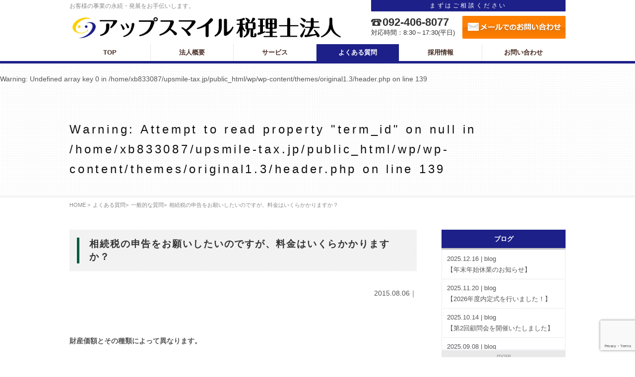

--- FILE ---
content_type: text/html; charset=UTF-8
request_url: https://www.upsmile-tax.jp/faq/%E5%B0%8F%E3%81%95%E3%81%AA%E4%BC%9A%E7%A4%BE%E3%81%A7%E3%82%82%E5%AF%BE%E5%BF%9C%E3%81%97%E3%81%A6%E3%81%84%E3%81%BE%E3%81%99%E3%81%8B%EF%BC%9F/
body_size: 12685
content:
<!DOCTYPE html>
<head>
<!-- Google Tag Manager -->
<script>(function(w,d,s,l,i){w[l]=w[l]||[];w[l].push({'gtm.start':
new Date().getTime(),event:'gtm.js'});var f=d.getElementsByTagName(s)[0],
j=d.createElement(s),dl=l!='dataLayer'?'&l='+l:'';j.async=true;j.src=
'https://www.googletagmanager.com/gtm.js?id='+i+dl;f.parentNode.insertBefore(j,f);
})(window,document,'script','dataLayer','GTM-PNZF3LZN');</script>
<!-- End Google Tag Manager -->
<meta charset="utf-8">
<meta http-equiv="X-UA-Compatible" content="IE=edge">
<meta name="viewport" content="width=device-width,initial-scale=1.0" />

<link rel="shortcut icon" href="https://www.upsmile-tax.jp/wp/wp-content/themes/original1.3/img/common/favicon.ico" />
<link rel="stylesheet" href="https://www.upsmile-tax.jp/wp/wp-content/themes/original1.3/css/style.css?202108" media="all" />
<script src="https://www.upsmile-tax.jp/wp/wp-content/themes/original1.3/js/jquery.js"></script>
<script src="https://www.upsmile-tax.jp/wp/wp-content/themes/original1.3/js/jQueryAutoHeight.js"></script>
<script src="https://www.upsmile-tax.jp/wp/wp-content/themes/original1.3/js/common.js"></script>
<script src="https://www.upsmile-tax.jp/wp/wp-content/themes/original1.3/js/jquery.exflexfixed.js"></script>


<script>window.koko_analytics = {"url":"https:\/\/www.upsmile-tax.jp\/wp\/wp-admin\/admin-ajax.php?action=koko_analytics_collect","site_url":"https:\/\/www.upsmile-tax.jp","post_id":765,"use_cookie":1,"cookie_path":"\/"};</script>
		<!-- All in One SEO 4.9.3 - aioseo.com -->
		<title>相続税の申告をお願いしたいのですが、料金はいくらかかりますか？ | アップスマイル税理士法人</title>
	<meta name="description" content="財産価額とその種類によって異なります。 相続財産がいくらあるのか、相続財産の種類(土地、有価証券、預金、事業用" />
	<meta name="robots" content="max-image-preview:large" />
	<link rel="canonical" href="https://www.upsmile-tax.jp/faq/%e5%b0%8f%e3%81%95%e3%81%aa%e4%bc%9a%e7%a4%be%e3%81%a7%e3%82%82%e5%af%be%e5%bf%9c%e3%81%97%e3%81%a6%e3%81%84%e3%81%be%e3%81%99%e3%81%8b%ef%bc%9f/" />
	<meta name="generator" content="All in One SEO (AIOSEO) 4.9.3" />
		<meta property="og:locale" content="ja_JP" />
		<meta property="og:site_name" content="辻本聡税理士事務所" />
		<meta property="og:type" content="article" />
		<meta property="og:title" content="相続税の申告をお願いしたいのですが、料金はいくらかかりますか？ | アップスマイル税理士法人" />
		<meta property="og:description" content="財産価額とその種類によって異なります。 相続財産がいくらあるのか、相続財産の種類(土地、有価証券、預金、事業用" />
		<meta property="og:url" content="https://www.upsmile-tax.jp/faq/%e5%b0%8f%e3%81%95%e3%81%aa%e4%bc%9a%e7%a4%be%e3%81%a7%e3%82%82%e5%af%be%e5%bf%9c%e3%81%97%e3%81%a6%e3%81%84%e3%81%be%e3%81%99%e3%81%8b%ef%bc%9f/" />
		<meta property="og:image" content="https://www.upsmile-tax.jp/wp/wp-content/uploads/2019/10/ogp_image.png" />
		<meta property="og:image:secure_url" content="https://www.upsmile-tax.jp/wp/wp-content/uploads/2019/10/ogp_image.png" />
		<meta property="og:image:width" content="1200" />
		<meta property="og:image:height" content="630" />
		<meta property="article:published_time" content="2015-08-06T00:11:25+00:00" />
		<meta property="article:modified_time" content="2017-12-11T07:51:21+00:00" />
		<meta name="twitter:card" content="summary" />
		<meta name="twitter:title" content="相続税の申告をお願いしたいのですが、料金はいくらかかりますか？ | アップスマイル税理士法人" />
		<meta name="twitter:description" content="財産価額とその種類によって異なります。 相続財産がいくらあるのか、相続財産の種類(土地、有価証券、預金、事業用" />
		<meta name="twitter:image" content="https://www.upsmile-tax.jp/wp/wp-content/uploads/2019/10/ogp_image.png" />
		<script type="application/ld+json" class="aioseo-schema">
			{"@context":"https:\/\/schema.org","@graph":[{"@type":"BreadcrumbList","@id":"https:\/\/www.upsmile-tax.jp\/faq\/%e5%b0%8f%e3%81%95%e3%81%aa%e4%bc%9a%e7%a4%be%e3%81%a7%e3%82%82%e5%af%be%e5%bf%9c%e3%81%97%e3%81%a6%e3%81%84%e3%81%be%e3%81%99%e3%81%8b%ef%bc%9f\/#breadcrumblist","itemListElement":[{"@type":"ListItem","@id":"https:\/\/www.upsmile-tax.jp#listItem","position":1,"name":"\u30db\u30fc\u30e0","item":"https:\/\/www.upsmile-tax.jp","nextItem":{"@type":"ListItem","@id":"https:\/\/www.upsmile-tax.jp\/faq\/#listItem","name":"\u3088\u304f\u3042\u308b\u8cea\u554f"}},{"@type":"ListItem","@id":"https:\/\/www.upsmile-tax.jp\/faq\/#listItem","position":2,"name":"\u3088\u304f\u3042\u308b\u8cea\u554f","item":"https:\/\/www.upsmile-tax.jp\/faq\/","nextItem":{"@type":"ListItem","@id":"https:\/\/www.upsmile-tax.jp\/faq_tax\/faq_a\/#listItem","name":"\u4e00\u822c\u7684\u306a\u8cea\u554f"},"previousItem":{"@type":"ListItem","@id":"https:\/\/www.upsmile-tax.jp#listItem","name":"\u30db\u30fc\u30e0"}},{"@type":"ListItem","@id":"https:\/\/www.upsmile-tax.jp\/faq_tax\/faq_a\/#listItem","position":3,"name":"\u4e00\u822c\u7684\u306a\u8cea\u554f","item":"https:\/\/www.upsmile-tax.jp\/faq_tax\/faq_a\/","nextItem":{"@type":"ListItem","@id":"https:\/\/www.upsmile-tax.jp\/faq\/%e5%b0%8f%e3%81%95%e3%81%aa%e4%bc%9a%e7%a4%be%e3%81%a7%e3%82%82%e5%af%be%e5%bf%9c%e3%81%97%e3%81%a6%e3%81%84%e3%81%be%e3%81%99%e3%81%8b%ef%bc%9f\/#listItem","name":"\u76f8\u7d9a\u7a0e\u306e\u7533\u544a\u3092\u304a\u9858\u3044\u3057\u305f\u3044\u306e\u3067\u3059\u304c\u3001\u6599\u91d1\u306f\u3044\u304f\u3089\u304b\u304b\u308a\u307e\u3059\u304b\uff1f"},"previousItem":{"@type":"ListItem","@id":"https:\/\/www.upsmile-tax.jp\/faq\/#listItem","name":"\u3088\u304f\u3042\u308b\u8cea\u554f"}},{"@type":"ListItem","@id":"https:\/\/www.upsmile-tax.jp\/faq\/%e5%b0%8f%e3%81%95%e3%81%aa%e4%bc%9a%e7%a4%be%e3%81%a7%e3%82%82%e5%af%be%e5%bf%9c%e3%81%97%e3%81%a6%e3%81%84%e3%81%be%e3%81%99%e3%81%8b%ef%bc%9f\/#listItem","position":4,"name":"\u76f8\u7d9a\u7a0e\u306e\u7533\u544a\u3092\u304a\u9858\u3044\u3057\u305f\u3044\u306e\u3067\u3059\u304c\u3001\u6599\u91d1\u306f\u3044\u304f\u3089\u304b\u304b\u308a\u307e\u3059\u304b\uff1f","previousItem":{"@type":"ListItem","@id":"https:\/\/www.upsmile-tax.jp\/faq_tax\/faq_a\/#listItem","name":"\u4e00\u822c\u7684\u306a\u8cea\u554f"}}]},{"@type":"Organization","@id":"https:\/\/www.upsmile-tax.jp\/#organization","name":"\u30a2\u30c3\u30d7\u30b9\u30de\u30a4\u30eb\u7a0e\u7406\u58eb\u6cd5\u4eba","description":"\u304a\u5ba2\u69d8\u306e\u4e8b\u696d\u306e\u6c38\u7d9a\u30fb\u767a\u5c55\u3092\u304a\u624b\u4f1d\u3044\u3057\u307e\u3059\u3002","url":"https:\/\/www.upsmile-tax.jp\/","logo":{"@type":"ImageObject","url":"https:\/\/www.upsmile-tax.jp\/wp\/wp-content\/uploads\/2022\/05\/cropped-01.png","@id":"https:\/\/www.upsmile-tax.jp\/faq\/%e5%b0%8f%e3%81%95%e3%81%aa%e4%bc%9a%e7%a4%be%e3%81%a7%e3%82%82%e5%af%be%e5%bf%9c%e3%81%97%e3%81%a6%e3%81%84%e3%81%be%e3%81%99%e3%81%8b%ef%bc%9f\/#organizationLogo","width":190,"height":190},"image":{"@id":"https:\/\/www.upsmile-tax.jp\/faq\/%e5%b0%8f%e3%81%95%e3%81%aa%e4%bc%9a%e7%a4%be%e3%81%a7%e3%82%82%e5%af%be%e5%bf%9c%e3%81%97%e3%81%a6%e3%81%84%e3%81%be%e3%81%99%e3%81%8b%ef%bc%9f\/#organizationLogo"}},{"@type":"WebPage","@id":"https:\/\/www.upsmile-tax.jp\/faq\/%e5%b0%8f%e3%81%95%e3%81%aa%e4%bc%9a%e7%a4%be%e3%81%a7%e3%82%82%e5%af%be%e5%bf%9c%e3%81%97%e3%81%a6%e3%81%84%e3%81%be%e3%81%99%e3%81%8b%ef%bc%9f\/#webpage","url":"https:\/\/www.upsmile-tax.jp\/faq\/%e5%b0%8f%e3%81%95%e3%81%aa%e4%bc%9a%e7%a4%be%e3%81%a7%e3%82%82%e5%af%be%e5%bf%9c%e3%81%97%e3%81%a6%e3%81%84%e3%81%be%e3%81%99%e3%81%8b%ef%bc%9f\/","name":"\u76f8\u7d9a\u7a0e\u306e\u7533\u544a\u3092\u304a\u9858\u3044\u3057\u305f\u3044\u306e\u3067\u3059\u304c\u3001\u6599\u91d1\u306f\u3044\u304f\u3089\u304b\u304b\u308a\u307e\u3059\u304b\uff1f | \u30a2\u30c3\u30d7\u30b9\u30de\u30a4\u30eb\u7a0e\u7406\u58eb\u6cd5\u4eba","description":"\u8ca1\u7523\u4fa1\u984d\u3068\u305d\u306e\u7a2e\u985e\u306b\u3088\u3063\u3066\u7570\u306a\u308a\u307e\u3059\u3002 \u76f8\u7d9a\u8ca1\u7523\u304c\u3044\u304f\u3089\u3042\u308b\u306e\u304b\u3001\u76f8\u7d9a\u8ca1\u7523\u306e\u7a2e\u985e(\u571f\u5730\u3001\u6709\u4fa1\u8a3c\u5238\u3001\u9810\u91d1\u3001\u4e8b\u696d\u7528","inLanguage":"ja","isPartOf":{"@id":"https:\/\/www.upsmile-tax.jp\/#website"},"breadcrumb":{"@id":"https:\/\/www.upsmile-tax.jp\/faq\/%e5%b0%8f%e3%81%95%e3%81%aa%e4%bc%9a%e7%a4%be%e3%81%a7%e3%82%82%e5%af%be%e5%bf%9c%e3%81%97%e3%81%a6%e3%81%84%e3%81%be%e3%81%99%e3%81%8b%ef%bc%9f\/#breadcrumblist"},"datePublished":"2015-08-06T09:11:25+09:00","dateModified":"2017-12-11T16:51:21+09:00"},{"@type":"WebSite","@id":"https:\/\/www.upsmile-tax.jp\/#website","url":"https:\/\/www.upsmile-tax.jp\/","name":"\u30a2\u30c3\u30d7\u30b9\u30de\u30a4\u30eb\u7a0e\u7406\u58eb\u6cd5\u4eba","description":"\u304a\u5ba2\u69d8\u306e\u4e8b\u696d\u306e\u6c38\u7d9a\u30fb\u767a\u5c55\u3092\u304a\u624b\u4f1d\u3044\u3057\u307e\u3059\u3002","inLanguage":"ja","publisher":{"@id":"https:\/\/www.upsmile-tax.jp\/#organization"}}]}
		</script>
		<!-- All in One SEO -->

<link rel='dns-prefetch' href='//www.googletagmanager.com' />
<script type="text/javascript">
/* <![CDATA[ */
window._wpemojiSettings = {"baseUrl":"https:\/\/s.w.org\/images\/core\/emoji\/15.0.3\/72x72\/","ext":".png","svgUrl":"https:\/\/s.w.org\/images\/core\/emoji\/15.0.3\/svg\/","svgExt":".svg","source":{"concatemoji":"https:\/\/www.upsmile-tax.jp\/wp\/wp-includes\/js\/wp-emoji-release.min.js?ver=6.6.4"}};
/*! This file is auto-generated */
!function(i,n){var o,s,e;function c(e){try{var t={supportTests:e,timestamp:(new Date).valueOf()};sessionStorage.setItem(o,JSON.stringify(t))}catch(e){}}function p(e,t,n){e.clearRect(0,0,e.canvas.width,e.canvas.height),e.fillText(t,0,0);var t=new Uint32Array(e.getImageData(0,0,e.canvas.width,e.canvas.height).data),r=(e.clearRect(0,0,e.canvas.width,e.canvas.height),e.fillText(n,0,0),new Uint32Array(e.getImageData(0,0,e.canvas.width,e.canvas.height).data));return t.every(function(e,t){return e===r[t]})}function u(e,t,n){switch(t){case"flag":return n(e,"\ud83c\udff3\ufe0f\u200d\u26a7\ufe0f","\ud83c\udff3\ufe0f\u200b\u26a7\ufe0f")?!1:!n(e,"\ud83c\uddfa\ud83c\uddf3","\ud83c\uddfa\u200b\ud83c\uddf3")&&!n(e,"\ud83c\udff4\udb40\udc67\udb40\udc62\udb40\udc65\udb40\udc6e\udb40\udc67\udb40\udc7f","\ud83c\udff4\u200b\udb40\udc67\u200b\udb40\udc62\u200b\udb40\udc65\u200b\udb40\udc6e\u200b\udb40\udc67\u200b\udb40\udc7f");case"emoji":return!n(e,"\ud83d\udc26\u200d\u2b1b","\ud83d\udc26\u200b\u2b1b")}return!1}function f(e,t,n){var r="undefined"!=typeof WorkerGlobalScope&&self instanceof WorkerGlobalScope?new OffscreenCanvas(300,150):i.createElement("canvas"),a=r.getContext("2d",{willReadFrequently:!0}),o=(a.textBaseline="top",a.font="600 32px Arial",{});return e.forEach(function(e){o[e]=t(a,e,n)}),o}function t(e){var t=i.createElement("script");t.src=e,t.defer=!0,i.head.appendChild(t)}"undefined"!=typeof Promise&&(o="wpEmojiSettingsSupports",s=["flag","emoji"],n.supports={everything:!0,everythingExceptFlag:!0},e=new Promise(function(e){i.addEventListener("DOMContentLoaded",e,{once:!0})}),new Promise(function(t){var n=function(){try{var e=JSON.parse(sessionStorage.getItem(o));if("object"==typeof e&&"number"==typeof e.timestamp&&(new Date).valueOf()<e.timestamp+604800&&"object"==typeof e.supportTests)return e.supportTests}catch(e){}return null}();if(!n){if("undefined"!=typeof Worker&&"undefined"!=typeof OffscreenCanvas&&"undefined"!=typeof URL&&URL.createObjectURL&&"undefined"!=typeof Blob)try{var e="postMessage("+f.toString()+"("+[JSON.stringify(s),u.toString(),p.toString()].join(",")+"));",r=new Blob([e],{type:"text/javascript"}),a=new Worker(URL.createObjectURL(r),{name:"wpTestEmojiSupports"});return void(a.onmessage=function(e){c(n=e.data),a.terminate(),t(n)})}catch(e){}c(n=f(s,u,p))}t(n)}).then(function(e){for(var t in e)n.supports[t]=e[t],n.supports.everything=n.supports.everything&&n.supports[t],"flag"!==t&&(n.supports.everythingExceptFlag=n.supports.everythingExceptFlag&&n.supports[t]);n.supports.everythingExceptFlag=n.supports.everythingExceptFlag&&!n.supports.flag,n.DOMReady=!1,n.readyCallback=function(){n.DOMReady=!0}}).then(function(){return e}).then(function(){var e;n.supports.everything||(n.readyCallback(),(e=n.source||{}).concatemoji?t(e.concatemoji):e.wpemoji&&e.twemoji&&(t(e.twemoji),t(e.wpemoji)))}))}((window,document),window._wpemojiSettings);
/* ]]> */
</script>
<style id='wp-emoji-styles-inline-css' type='text/css'>

	img.wp-smiley, img.emoji {
		display: inline !important;
		border: none !important;
		box-shadow: none !important;
		height: 1em !important;
		width: 1em !important;
		margin: 0 0.07em !important;
		vertical-align: -0.1em !important;
		background: none !important;
		padding: 0 !important;
	}
</style>
<link rel='stylesheet' id='wp-block-library-css' href='https://www.upsmile-tax.jp/wp/wp-includes/css/dist/block-library/style.min.css?ver=6.6.4' type='text/css' media='all' />
<link rel='stylesheet' id='aioseo/css/src/vue/standalone/blocks/table-of-contents/global.scss-css' href='https://www.upsmile-tax.jp/wp/wp-content/plugins/all-in-one-seo-pack/dist/Lite/assets/css/table-of-contents/global.e90f6d47.css?ver=4.9.3' type='text/css' media='all' />
<style id='classic-theme-styles-inline-css' type='text/css'>
/*! This file is auto-generated */
.wp-block-button__link{color:#fff;background-color:#32373c;border-radius:9999px;box-shadow:none;text-decoration:none;padding:calc(.667em + 2px) calc(1.333em + 2px);font-size:1.125em}.wp-block-file__button{background:#32373c;color:#fff;text-decoration:none}
</style>
<style id='global-styles-inline-css' type='text/css'>
:root{--wp--preset--aspect-ratio--square: 1;--wp--preset--aspect-ratio--4-3: 4/3;--wp--preset--aspect-ratio--3-4: 3/4;--wp--preset--aspect-ratio--3-2: 3/2;--wp--preset--aspect-ratio--2-3: 2/3;--wp--preset--aspect-ratio--16-9: 16/9;--wp--preset--aspect-ratio--9-16: 9/16;--wp--preset--color--black: #000000;--wp--preset--color--cyan-bluish-gray: #abb8c3;--wp--preset--color--white: #ffffff;--wp--preset--color--pale-pink: #f78da7;--wp--preset--color--vivid-red: #cf2e2e;--wp--preset--color--luminous-vivid-orange: #ff6900;--wp--preset--color--luminous-vivid-amber: #fcb900;--wp--preset--color--light-green-cyan: #7bdcb5;--wp--preset--color--vivid-green-cyan: #00d084;--wp--preset--color--pale-cyan-blue: #8ed1fc;--wp--preset--color--vivid-cyan-blue: #0693e3;--wp--preset--color--vivid-purple: #9b51e0;--wp--preset--gradient--vivid-cyan-blue-to-vivid-purple: linear-gradient(135deg,rgba(6,147,227,1) 0%,rgb(155,81,224) 100%);--wp--preset--gradient--light-green-cyan-to-vivid-green-cyan: linear-gradient(135deg,rgb(122,220,180) 0%,rgb(0,208,130) 100%);--wp--preset--gradient--luminous-vivid-amber-to-luminous-vivid-orange: linear-gradient(135deg,rgba(252,185,0,1) 0%,rgba(255,105,0,1) 100%);--wp--preset--gradient--luminous-vivid-orange-to-vivid-red: linear-gradient(135deg,rgba(255,105,0,1) 0%,rgb(207,46,46) 100%);--wp--preset--gradient--very-light-gray-to-cyan-bluish-gray: linear-gradient(135deg,rgb(238,238,238) 0%,rgb(169,184,195) 100%);--wp--preset--gradient--cool-to-warm-spectrum: linear-gradient(135deg,rgb(74,234,220) 0%,rgb(151,120,209) 20%,rgb(207,42,186) 40%,rgb(238,44,130) 60%,rgb(251,105,98) 80%,rgb(254,248,76) 100%);--wp--preset--gradient--blush-light-purple: linear-gradient(135deg,rgb(255,206,236) 0%,rgb(152,150,240) 100%);--wp--preset--gradient--blush-bordeaux: linear-gradient(135deg,rgb(254,205,165) 0%,rgb(254,45,45) 50%,rgb(107,0,62) 100%);--wp--preset--gradient--luminous-dusk: linear-gradient(135deg,rgb(255,203,112) 0%,rgb(199,81,192) 50%,rgb(65,88,208) 100%);--wp--preset--gradient--pale-ocean: linear-gradient(135deg,rgb(255,245,203) 0%,rgb(182,227,212) 50%,rgb(51,167,181) 100%);--wp--preset--gradient--electric-grass: linear-gradient(135deg,rgb(202,248,128) 0%,rgb(113,206,126) 100%);--wp--preset--gradient--midnight: linear-gradient(135deg,rgb(2,3,129) 0%,rgb(40,116,252) 100%);--wp--preset--font-size--small: 13px;--wp--preset--font-size--medium: 20px;--wp--preset--font-size--large: 36px;--wp--preset--font-size--x-large: 42px;--wp--preset--spacing--20: 0.44rem;--wp--preset--spacing--30: 0.67rem;--wp--preset--spacing--40: 1rem;--wp--preset--spacing--50: 1.5rem;--wp--preset--spacing--60: 2.25rem;--wp--preset--spacing--70: 3.38rem;--wp--preset--spacing--80: 5.06rem;--wp--preset--shadow--natural: 6px 6px 9px rgba(0, 0, 0, 0.2);--wp--preset--shadow--deep: 12px 12px 50px rgba(0, 0, 0, 0.4);--wp--preset--shadow--sharp: 6px 6px 0px rgba(0, 0, 0, 0.2);--wp--preset--shadow--outlined: 6px 6px 0px -3px rgba(255, 255, 255, 1), 6px 6px rgba(0, 0, 0, 1);--wp--preset--shadow--crisp: 6px 6px 0px rgba(0, 0, 0, 1);}:where(.is-layout-flex){gap: 0.5em;}:where(.is-layout-grid){gap: 0.5em;}body .is-layout-flex{display: flex;}.is-layout-flex{flex-wrap: wrap;align-items: center;}.is-layout-flex > :is(*, div){margin: 0;}body .is-layout-grid{display: grid;}.is-layout-grid > :is(*, div){margin: 0;}:where(.wp-block-columns.is-layout-flex){gap: 2em;}:where(.wp-block-columns.is-layout-grid){gap: 2em;}:where(.wp-block-post-template.is-layout-flex){gap: 1.25em;}:where(.wp-block-post-template.is-layout-grid){gap: 1.25em;}.has-black-color{color: var(--wp--preset--color--black) !important;}.has-cyan-bluish-gray-color{color: var(--wp--preset--color--cyan-bluish-gray) !important;}.has-white-color{color: var(--wp--preset--color--white) !important;}.has-pale-pink-color{color: var(--wp--preset--color--pale-pink) !important;}.has-vivid-red-color{color: var(--wp--preset--color--vivid-red) !important;}.has-luminous-vivid-orange-color{color: var(--wp--preset--color--luminous-vivid-orange) !important;}.has-luminous-vivid-amber-color{color: var(--wp--preset--color--luminous-vivid-amber) !important;}.has-light-green-cyan-color{color: var(--wp--preset--color--light-green-cyan) !important;}.has-vivid-green-cyan-color{color: var(--wp--preset--color--vivid-green-cyan) !important;}.has-pale-cyan-blue-color{color: var(--wp--preset--color--pale-cyan-blue) !important;}.has-vivid-cyan-blue-color{color: var(--wp--preset--color--vivid-cyan-blue) !important;}.has-vivid-purple-color{color: var(--wp--preset--color--vivid-purple) !important;}.has-black-background-color{background-color: var(--wp--preset--color--black) !important;}.has-cyan-bluish-gray-background-color{background-color: var(--wp--preset--color--cyan-bluish-gray) !important;}.has-white-background-color{background-color: var(--wp--preset--color--white) !important;}.has-pale-pink-background-color{background-color: var(--wp--preset--color--pale-pink) !important;}.has-vivid-red-background-color{background-color: var(--wp--preset--color--vivid-red) !important;}.has-luminous-vivid-orange-background-color{background-color: var(--wp--preset--color--luminous-vivid-orange) !important;}.has-luminous-vivid-amber-background-color{background-color: var(--wp--preset--color--luminous-vivid-amber) !important;}.has-light-green-cyan-background-color{background-color: var(--wp--preset--color--light-green-cyan) !important;}.has-vivid-green-cyan-background-color{background-color: var(--wp--preset--color--vivid-green-cyan) !important;}.has-pale-cyan-blue-background-color{background-color: var(--wp--preset--color--pale-cyan-blue) !important;}.has-vivid-cyan-blue-background-color{background-color: var(--wp--preset--color--vivid-cyan-blue) !important;}.has-vivid-purple-background-color{background-color: var(--wp--preset--color--vivid-purple) !important;}.has-black-border-color{border-color: var(--wp--preset--color--black) !important;}.has-cyan-bluish-gray-border-color{border-color: var(--wp--preset--color--cyan-bluish-gray) !important;}.has-white-border-color{border-color: var(--wp--preset--color--white) !important;}.has-pale-pink-border-color{border-color: var(--wp--preset--color--pale-pink) !important;}.has-vivid-red-border-color{border-color: var(--wp--preset--color--vivid-red) !important;}.has-luminous-vivid-orange-border-color{border-color: var(--wp--preset--color--luminous-vivid-orange) !important;}.has-luminous-vivid-amber-border-color{border-color: var(--wp--preset--color--luminous-vivid-amber) !important;}.has-light-green-cyan-border-color{border-color: var(--wp--preset--color--light-green-cyan) !important;}.has-vivid-green-cyan-border-color{border-color: var(--wp--preset--color--vivid-green-cyan) !important;}.has-pale-cyan-blue-border-color{border-color: var(--wp--preset--color--pale-cyan-blue) !important;}.has-vivid-cyan-blue-border-color{border-color: var(--wp--preset--color--vivid-cyan-blue) !important;}.has-vivid-purple-border-color{border-color: var(--wp--preset--color--vivid-purple) !important;}.has-vivid-cyan-blue-to-vivid-purple-gradient-background{background: var(--wp--preset--gradient--vivid-cyan-blue-to-vivid-purple) !important;}.has-light-green-cyan-to-vivid-green-cyan-gradient-background{background: var(--wp--preset--gradient--light-green-cyan-to-vivid-green-cyan) !important;}.has-luminous-vivid-amber-to-luminous-vivid-orange-gradient-background{background: var(--wp--preset--gradient--luminous-vivid-amber-to-luminous-vivid-orange) !important;}.has-luminous-vivid-orange-to-vivid-red-gradient-background{background: var(--wp--preset--gradient--luminous-vivid-orange-to-vivid-red) !important;}.has-very-light-gray-to-cyan-bluish-gray-gradient-background{background: var(--wp--preset--gradient--very-light-gray-to-cyan-bluish-gray) !important;}.has-cool-to-warm-spectrum-gradient-background{background: var(--wp--preset--gradient--cool-to-warm-spectrum) !important;}.has-blush-light-purple-gradient-background{background: var(--wp--preset--gradient--blush-light-purple) !important;}.has-blush-bordeaux-gradient-background{background: var(--wp--preset--gradient--blush-bordeaux) !important;}.has-luminous-dusk-gradient-background{background: var(--wp--preset--gradient--luminous-dusk) !important;}.has-pale-ocean-gradient-background{background: var(--wp--preset--gradient--pale-ocean) !important;}.has-electric-grass-gradient-background{background: var(--wp--preset--gradient--electric-grass) !important;}.has-midnight-gradient-background{background: var(--wp--preset--gradient--midnight) !important;}.has-small-font-size{font-size: var(--wp--preset--font-size--small) !important;}.has-medium-font-size{font-size: var(--wp--preset--font-size--medium) !important;}.has-large-font-size{font-size: var(--wp--preset--font-size--large) !important;}.has-x-large-font-size{font-size: var(--wp--preset--font-size--x-large) !important;}
:where(.wp-block-post-template.is-layout-flex){gap: 1.25em;}:where(.wp-block-post-template.is-layout-grid){gap: 1.25em;}
:where(.wp-block-columns.is-layout-flex){gap: 2em;}:where(.wp-block-columns.is-layout-grid){gap: 2em;}
:root :where(.wp-block-pullquote){font-size: 1.5em;line-height: 1.6;}
</style>
<link rel='stylesheet' id='contact-form-7-css' href='https://www.upsmile-tax.jp/wp/wp-content/plugins/contact-form-7/includes/css/styles.css?ver=6.0.6' type='text/css' media='all' />

<!-- Site Kit によって追加された Google タグ（gtag.js）スニペット -->
<!-- Google アナリティクス スニペット (Site Kit が追加) -->
<script type="text/javascript" src="https://www.googletagmanager.com/gtag/js?id=GT-57SSV8SV" id="google_gtagjs-js" async></script>
<script type="text/javascript" id="google_gtagjs-js-after">
/* <![CDATA[ */
window.dataLayer = window.dataLayer || [];function gtag(){dataLayer.push(arguments);}
gtag("set","linker",{"domains":["www.upsmile-tax.jp"]});
gtag("js", new Date());
gtag("set", "developer_id.dZTNiMT", true);
gtag("config", "GT-57SSV8SV");
 window._googlesitekit = window._googlesitekit || {}; window._googlesitekit.throttledEvents = []; window._googlesitekit.gtagEvent = (name, data) => { var key = JSON.stringify( { name, data } ); if ( !! window._googlesitekit.throttledEvents[ key ] ) { return; } window._googlesitekit.throttledEvents[ key ] = true; setTimeout( () => { delete window._googlesitekit.throttledEvents[ key ]; }, 5 ); gtag( "event", name, { ...data, event_source: "site-kit" } ); }; 
/* ]]> */
</script>
<link rel="https://api.w.org/" href="https://www.upsmile-tax.jp/wp-json/" /><link rel="alternate" title="oEmbed (JSON)" type="application/json+oembed" href="https://www.upsmile-tax.jp/wp-json/oembed/1.0/embed?url=https%3A%2F%2Fwww.upsmile-tax.jp%2Ffaq%2F%25e5%25b0%258f%25e3%2581%2595%25e3%2581%25aa%25e4%25bc%259a%25e7%25a4%25be%25e3%2581%25a7%25e3%2582%2582%25e5%25af%25be%25e5%25bf%259c%25e3%2581%2597%25e3%2581%25a6%25e3%2581%2584%25e3%2581%25be%25e3%2581%2599%25e3%2581%258b%25ef%25bc%259f%2F" />
<link rel="alternate" title="oEmbed (XML)" type="text/xml+oembed" href="https://www.upsmile-tax.jp/wp-json/oembed/1.0/embed?url=https%3A%2F%2Fwww.upsmile-tax.jp%2Ffaq%2F%25e5%25b0%258f%25e3%2581%2595%25e3%2581%25aa%25e4%25bc%259a%25e7%25a4%25be%25e3%2581%25a7%25e3%2582%2582%25e5%25af%25be%25e5%25bf%259c%25e3%2581%2597%25e3%2581%25a6%25e3%2581%2584%25e3%2581%25be%25e3%2581%2599%25e3%2581%258b%25ef%25bc%259f%2F&#038;format=xml" />
<meta name="generator" content="Site Kit by Google 1.170.0" /><link rel="icon" href="https://www.upsmile-tax.jp/wp/wp-content/uploads/2024/09/cropped-01-32x32.jpg" sizes="32x32" />
<link rel="icon" href="https://www.upsmile-tax.jp/wp/wp-content/uploads/2024/09/cropped-01-192x192.jpg" sizes="192x192" />
<link rel="apple-touch-icon" href="https://www.upsmile-tax.jp/wp/wp-content/uploads/2024/09/cropped-01-180x180.jpg" />
<meta name="msapplication-TileImage" content="https://www.upsmile-tax.jp/wp/wp-content/uploads/2024/09/cropped-01-270x270.jpg" />

<!-- Google tag (gtag.js) -->
<script async src="https://www.googletagmanager.com/gtag/js?id=G-GNG7D18BVL"></script>
<script>
  window.dataLayer = window.dataLayer || [];
  function gtag(){dataLayer.push(arguments);}
  gtag('js', new Date());

  gtag('config', 'G-GNG7D18BVL');
</script>

</head>
<body data-rsssl=1><!--class="faq_pt-template-default single single-faq_pt postid-765 base"-->
<!-- Google Tag Manager (noscript) -->
<noscript><iframe src="https://www.googletagmanager.com/ns.html?id=GTM-PNZF3LZN"
height="0" width="0" style="display:none;visibility:hidden"></iframe></noscript>
<!-- End Google Tag Manager (noscript) -->
<div id="wrapper">
<div id="faq">





<div id="headerWP">
<div id="header">
<div class="wrap">
<p class="txt01">お客様の事業の永続・発展をお手伝いします。</p>
<div id="headerName"><a href="https://www.upsmile-tax.jp"><img src="https://www.upsmile-tax.jp/wp/wp-content/themes/original1.3/img/common/title.png" alt="アップスマイル税理士法人" height="52" />
</a></div><dl>
<dt>まずはご相談ください</dt>
<dd class="contact01">
<span class="txt01 iconPh"><span class="number">092-406-8077</span></span>
<span class="txt02">対応時間：<span class="time">8:30～17:30(平日)</span></span>
</dd>
<dd class="contact02"><a href="https://www.upsmile-tax.jp/contact/"><span>メールでのお問い合わせ</span></a></dd>
</dl>
</div><!-- /.wrap -->
</div><!-- /#header -->





<nav id="gNavi">
<div id="toggle"><a href="#">Menu</a></div>
<div class="wrap">
<ol id="gNv">
<li id="gNv1"><a href="https://www.upsmile-tax.jp"><span>TOP</span></a></li>
<li id="gNv2"><a href="https://www.upsmile-tax.jp/office/"><span>法人概要</span></a></li>
<li id="gNv3"><a href="https://www.upsmile-tax.jp/service/"><span>サービス</span></a></li>
<li id="gNv4"><a href="https://www.upsmile-tax.jp/faq/"><span>よくある質問</span></a></li>
<li id="gNv5"><a href="https://recruit.upsmile-tax.jp/" target="_blank"><span>採用情報</span></a></li>
<li id="gNv6"><a href="https://www.upsmile-tax.jp/contact/"><span>お問い合わせ</span></a></li>
</ol>
</div>
</nav><!-- /#gNavi -->
</div><!-- /#headerWP -->





<div id="mainImg">
<div class="wrap">
	
<br />
<b>Warning</b>:  Undefined array key 0 in <b>/home/xb833087/upsmile-tax.jp/public_html/wp/wp-content/themes/original1.3/header.php</b> on line <b>139</b><br />
<p><br />
<b>Warning</b>:  Attempt to read property "term_id" on null in <b>/home/xb833087/upsmile-tax.jp/public_html/wp/wp-content/themes/original1.3/header.php</b> on line <b>139</b><br />
</p>
</div><!-- /.wrap -->
</div><!-- /#mainImg -->





<div id="breadcrumb">
<ol class="wrap">
<li><a href="https://www.upsmile-tax.jp" class="home">HOME &gt; </a></li><li><a href="/faq/">よくある質問</a> &gt; </li><li><a href="/faq_tax/faq_a/">一般的な質問</a> &gt; </li><li>相続税の申告をお願いしたいのですが、料金はいくらかかりますか？</li><!---->
</ol>
</div>






<div id="main">
<div id="contents">





<div class="blogUnit">


<h1><span>相続税の申告をお願いしたいのですが、料金はいくらかかりますか？</span></h1>

<div class="unit dateCate">2015.08.06｜</div>


<div class="unit cf">
<p><strong>財産価額とその種類によって異なります。</strong></p>
<p>相続財産がいくらあるのか、相続財産の種類(土地、有価証券、預金、事業用資産など)などによって異なります。目安としては相続財産の0.5%?1%程度です。</p>
<p>お見積りいたしますので、ご気軽にお問合せください。</p>
<p>＞相続申告について</p>
<p>相続税申告については、税理士が計算すれば同じ税額が出ると多くの方が思われています。<br />
しかし、算定する税理士によって税額が大きく異なることをご存じでしょうか？</p>
<p>これは国が定めている評価方法は基本的な計算方法を定めているだけであり、その基本に当てはまらない状況にあるケースが多くある為です。</p>
<p>特に不動産については、評価額を減額させる要素が数多くあり、多くの評価経験があり、この内容を把握している税理士が計算することにより、評価額を最小限にし、納める相続税額を最小におさえることができます。</p>
</div>

<div class="unit dateCate">2015.08.06｜</div>


</div><!-- / .blogUnit -->


<div id="blogPageNavi" class="unit">
<span class="pre"><a href="https://www.upsmile-tax.jp/faq/%e7%a8%8e%e5%8b%99%e9%a1%a7%e5%95%8f%e3%82%b5%e3%83%bc%e3%83%93%e3%82%b9%e3%81%af%e3%80%81%e3%81%a9%e3%81%ae%e3%81%8f%e3%82%89%e3%81%84%e3%81%ae%e5%a0%b1%e9%85%ac%e3%81%ab%e3%81%aa%e3%82%8a%e3%81%be/" rel="prev">&lt;</a></span>
<span class="next"><a href="https://www.upsmile-tax.jp/faq/%e4%ba%8b%e6%a5%ad%e6%89%bf%e7%b6%99%e3%81%ab%e4%bc%b4%e3%81%86%e8%87%aa%e7%a4%be%e6%a0%aa%e4%b8%8d%e5%8b%95%e7%94%a3%e6%89%bf%e7%b6%99%e3%83%97%e3%83%a9%e3%83%b3%e3%81%ae%e7%ab%8b%e6%a1%88/" rel="next">&gt;</a></span>
</div><!-- / pageNavi -->





</div><!-- /#contents -->




<aside id="side">







<dl id="sideUnit1" class="sideUnit">
<dt><span>ブログ</span></dt>
<dd>
<div id="sideTopics">
<ol>
<li><a href="/news/3967/" title="【年末年始休業のお知らせ】">
<span>2025.12.16 | blog</span>
【年末年始休業のお知らせ】</a></li> 
<li><a href="/news/3922/" title="【2026年度内定式を行いました！】">
<span>2025.11.20 | blog</span>
【2026年度内定式を行いました！】</a></li> 
<li><a href="/news/3866/" title="【第2回顧問会を開催いたしました】">
<span>2025.10.14 | blog</span>
【第2回顧問会を開催いたしました】</a></li> 
<li><a href="/news/3813/" title="【経営革新等支援機関推進協議会「TOP100 殿堂入り」受賞のお知らせ】">
<span>2025.09.08 | blog</span>
【経営革新等支援機関推進協議会「TOP100 殿堂入り」受賞のお知らせ】</a></li> 
<li><a href="/news/3775/" title="夏季休業のお知らせ">
<span>2025.08.06 | blog</span>
夏季休業のお知らせ</a></li> 
</ol>
</div><!-- /#sideTopics-->
</dd>
<dd class="more"><a href="https://www.upsmile-tax.jp/blog/" title="ブログ 一覧へ">more</a></dd>
</dl>


<dl id="sideContact">
<dt>まずはご相談ください</dt>
<dd class="contact01"><span class="txt01">TEL:</span><span class="number">092-406-8077</span></dd>
<dd class="contact02"><span class="txt02">対応時間：</span><span class="time">8:30～17:30(平日)</span><br>※ 土日・祝日を除く</dd>
<dd class="contact10"><a href="https://www.upsmile-tax.jp/contact/"><span>メールでのお問い合わせ</span></a></dd>
</dl>


<dl id="sideUnit2" class="sideUnit">
<dt><span>サービス一覧</span></dt>
<dd>
<ol class="sideList01">

<li><a href="/service/news/"><span>☆NEWS</span></a></li>


<li><a href="/service/houjinkojin/"><span>法人・個人税務顧問</span></a></li>


<li><a href="/service/jigyokeikaku/"><span>ビジョン達成の為の事業計画作成支援/財務力向上支援/<br />　粗利向上の為の体制構築支援</span></a></li>


<li><a href="/service/keiritaisei/"><span>経理体制効率化</span></a></li>


<li><a href="/service/shokei/"><span>事業承継に伴う自社株不動産承継プランの立案</span></a></li>


<li><a href="/service/ma/"><span>M＆Aに伴う財務調査および企業価値評価（株価算定）</span></a></li>


<li><a href="/service/sozoku/"><span>相続対策および相続税申告</span></a></li>


<li><a href="/service/soudan/"><span>相続無料相談</span></a></li>


<li><a href="/service/keiei-mirai/"><span>経営未来サロン</span></a></li>

</ol>
<dd class="more"><a href="https://www.upsmile-tax.jp/service/" title="サービス一覧へ">more</a></dd>
</dl>

<!---
<div id="sideUnit3" class="sideUnit">
<ol class="sideList02">
<li><a href="https://www.upsmile-tax.jp"><span>---</span></a></li>
</ol>
</div>


<div class="sideWP sideUnit">
<dl id="sideUnit4" class="sideUnit sideUnitLine">
<dt><span>対応地域</span></dt>
<dd>福岡県、熊本県、鹿児島県、佐賀県、長崎県、大分県、宮崎県</dd><dd class="bold aC">その他の地域も対応しております。<br>
お気軽にご相談ください。</dd>
</dl>
<div id="sideMap"><iframe src="https://www.google.com/maps/embed?pb=!1m18!1m12!1m3!1d3323.6215427040797!2d130.40120171578263!3d33.589174280734625!2m3!1f0!2f0!3f0!3m2!1i1024!2i768!4f13.1!3m3!1m2!1s0x3541919100c9d47b%3A0x83d656a2ae53af42!2z44CSODEwLTAwMDEg56aP5bKh55yM56aP5bKh5biC5Lit5aSu5Yy65aSp56We77yR5LiB55uu77yS4oiS77yU!5e0!3m2!1sja!2sjp!4v1509418835835" width="250" height="250" frameborder="0" style="border:0" allowfullscreen></iframe></div>
</div>
---。
<!--

<dl id="sideFace" class="sideUnit">
<dt><span>Facebook</span></dt>
<dd>
<div id="fb-root"></div>
<script>(function(d, s, id) {
  var js, fjs = d.getElementsByTagName(s)[0];
  if (d.getElementById(id)) return;
  js = d.createElement(s); js.id = id;
  js.src = "//connect.facebook.net/ja_JP/sdk.js#xfbml=1&version=v2.6";
  fjs.parentNode.insertBefore(js, fjs);
}(document, 'script', 'facebook-jssdk'));</script>
<div class="fb-page" 
data-href="https://www.facebook.com/facebook" 
data-tabs="timeline" 
data-small-header="true" 
data-height="300" 
data-width="500" 
data-adapt-container-width="true" 
data-hide-cover="false" 
data-show-facepile="false"
>
<blockquote cite="https://www.facebook.com/facebook" class="fb-xfbml-parse-ignore"><a href="https://www.facebook.com/facebook">Facebook</a></blockquote>
</div>
</dd>
</dl>
-->
<!--
<dl class="sideUnit">
<dt class="sideAcd"><span>アコーディオン設定</span></dt>
<dd class="sideAcdBox">
<p>テキストテキストテキストテキストテキストテキストテキストテキストテキストテキストテキストテキストテキストテキストテキストテキスト</p>
<p>テキストテキストテキストテキストテキストテキストテキストテキストテキストテキストテキストテキストテキストテキストテキストテキスト</p>
</dd>
</dl>
-->
	
<!--　20230926　ツイッターエンジンを埋め込み　-->
<dl id="sideUnit3" class="sideUnit">
<a class="twitter-timeline" data-lang="ja" data-width="250" data-height="500" href="https://twitter.com/upsmile_tax?ref_src=twsrc%5Etfw">Tweets by upsmile_tax</a> 
<script async src="https://platform.twitter.com/widgets.js" charset="utf-8"></script>
</dl>

<dl class="sideUnit">
<dd class="pb30">
<a href="https://www.mykomon.com/MyKomon/welcome.do?directurl=https://www.mykomon.com" target="_blank">
<img src="https://www.upsmile-tax.jp/wp/wp-content/themes/original1.3/img/common/side/mycomon_b.png" alt="マイコモン"  class="btn" width="250" height="46"/></a>
</dd>

<dd class="pb30">
<a href="http://paralymart.or.jp/?" target="_blank">
<img src="https://www.upsmile-tax.jp/wp/wp-content/themes/original1.3/img/common/side/paraart_r.png" alt="障がい者アートを応援しています"  class="btn" width="250" height="54"/></a>
</dd>


<dd>
<a href="http://supportkeiri.com/" target="_blank">
<img src="https://www.upsmile-tax.jp/wp/wp-content/themes/original1.3/img/common/side/supportkeiri.png" alt="福岡サポート経理"  class="btn" width="250" height="100"/></a>
</dd>

<dd>
<a href="https://recruit.upsmile-tax.jp/" target="_blank">
<img src="https://www.upsmile-tax.jp/wp/wp-content/themes/original1.3/img/common/side/bnr_recruit.png" alt="アップスマイル税理士法人 採用情報"  class="btn" width="250" height="200"/></a>
</dd>

</dl>







</aside><!-- /#side -->
</div><!-- /#main -->





<div id="footer">
<div class="wrap">
<nav id="fNav">
<ol id="fNav01">
<li><a href="https://www.upsmile-tax.jp"><span>ホーム</span></a></li>
<li><a href="https://www.upsmile-tax.jp/office/"><span>法人概要</span></a></li>
<li><a href="https://www.upsmile-tax.jp/service/"><span>サービス</span></a></li>
<li><a href="https://www.upsmile-tax.jp/faq/"><span>よくある質問</span></a></li>
<li><a href="https://recruit.upsmile-tax.jp/" target="_blank"><span>採用情報</span></a></li>
</ol>
<ol id="fNav02">
<li><a href="https://www.upsmile-tax.jp/blog/"><span>ブログ</span></a></li>
<li><a href="https://www.upsmile-tax.jp/contact/"><span>お問い合わせ</span></a></li>
<li><a href="https://www.upsmile-tax.jp/privacy/"><span>個人情報保護方針</span></a></li>
</ol>
</nav>
<dl class="fL">
<dt><span class="txt01">お客様の事業の永続・発展をお手伝いします。</span><span class="txt02">アップスマイル税理士法人</span></dt>
<dd class="footL01">〒810-0001 福岡市中央区天神1-2-4　農業共済ビル2F</dd>
<dd class="footL02">TEL:<span class="number">092-406-8077</span></dd>
<dd class="footL03">対応時間：<span class="time">8:30～17:30(平日)　※ 土日・祝日を除く</span></dd>
</dl>
</div><!-- /.wrap -->
</div><!-- /#footer -->





<div id="side-menu"><a href="tel:092-406-8077" title="電話でお問い合わせ" class="phone">電話でお問い合わせ</a><a href="https://www.upsmile-tax.jp/contact/" title="WEBフォームでお問い合わせ" class="mailto">WEBフォームでお問い合わせ</a></div>
<div id="page-top"><a href="#wrapper" title="ページトップへ">PAGE TOP</a></div>
<div id="copyright"><span class="wrap">Copyright (C) 2018 アップスマイル税理士法人 All Rights Reserved.</span></div>





</div><!-- /#pageid -->
</div><!-- /#wrapper -->
<script type="text/javascript" defer src="https://www.upsmile-tax.jp/wp/wp-content/plugins/koko-analytics/assets/dist/js/script.js?ver=1.3.12" id="koko-analytics-js"></script>
<script type="text/javascript" src="https://www.upsmile-tax.jp/wp/wp-includes/js/dist/hooks.min.js?ver=2810c76e705dd1a53b18" id="wp-hooks-js"></script>
<script type="text/javascript" src="https://www.upsmile-tax.jp/wp/wp-includes/js/dist/i18n.min.js?ver=5e580eb46a90c2b997e6" id="wp-i18n-js"></script>
<script type="text/javascript" id="wp-i18n-js-after">
/* <![CDATA[ */
wp.i18n.setLocaleData( { 'text direction\u0004ltr': [ 'ltr' ] } );
/* ]]> */
</script>
<script type="text/javascript" src="https://www.upsmile-tax.jp/wp/wp-content/plugins/contact-form-7/includes/swv/js/index.js?ver=6.0.6" id="swv-js"></script>
<script type="text/javascript" id="contact-form-7-js-translations">
/* <![CDATA[ */
( function( domain, translations ) {
	var localeData = translations.locale_data[ domain ] || translations.locale_data.messages;
	localeData[""].domain = domain;
	wp.i18n.setLocaleData( localeData, domain );
} )( "contact-form-7", {"translation-revision-date":"2025-04-11 06:42:50+0000","generator":"GlotPress\/4.0.1","domain":"messages","locale_data":{"messages":{"":{"domain":"messages","plural-forms":"nplurals=1; plural=0;","lang":"ja_JP"},"This contact form is placed in the wrong place.":["\u3053\u306e\u30b3\u30f3\u30bf\u30af\u30c8\u30d5\u30a9\u30fc\u30e0\u306f\u9593\u9055\u3063\u305f\u4f4d\u7f6e\u306b\u7f6e\u304b\u308c\u3066\u3044\u307e\u3059\u3002"],"Error:":["\u30a8\u30e9\u30fc:"]}},"comment":{"reference":"includes\/js\/index.js"}} );
/* ]]> */
</script>
<script type="text/javascript" id="contact-form-7-js-before">
/* <![CDATA[ */
var wpcf7 = {
    "api": {
        "root": "https:\/\/www.upsmile-tax.jp\/wp-json\/",
        "namespace": "contact-form-7\/v1"
    }
};
/* ]]> */
</script>
<script type="text/javascript" src="https://www.upsmile-tax.jp/wp/wp-content/plugins/contact-form-7/includes/js/index.js?ver=6.0.6" id="contact-form-7-js"></script>
<script type="text/javascript" src="https://www.google.com/recaptcha/api.js?render=6Lc60iIqAAAAANYqkKMylfmPTqT0ffoPImE3zbTv&amp;ver=3.0" id="google-recaptcha-js"></script>
<script type="text/javascript" src="https://www.upsmile-tax.jp/wp/wp-includes/js/dist/vendor/wp-polyfill.min.js?ver=3.15.0" id="wp-polyfill-js"></script>
<script type="text/javascript" id="wpcf7-recaptcha-js-before">
/* <![CDATA[ */
var wpcf7_recaptcha = {
    "sitekey": "6Lc60iIqAAAAANYqkKMylfmPTqT0ffoPImE3zbTv",
    "actions": {
        "homepage": "homepage",
        "contactform": "contactform"
    }
};
/* ]]> */
</script>
<script type="text/javascript" src="https://www.upsmile-tax.jp/wp/wp-content/plugins/contact-form-7/modules/recaptcha/index.js?ver=6.0.6" id="wpcf7-recaptcha-js"></script>
<script type="text/javascript" src="https://www.upsmile-tax.jp/wp/wp-content/plugins/google-site-kit/dist/assets/js/googlesitekit-events-provider-contact-form-7-40476021fb6e59177033.js" id="googlesitekit-events-provider-contact-form-7-js" defer></script>
<script type="text/javascript" src="https://www.upsmile-tax.jp/wp/wp-content/plugins/google-site-kit/dist/assets/js/googlesitekit-events-provider-wpforms-ed443a3a3d45126a22ce.js" id="googlesitekit-events-provider-wpforms-js" defer></script>

</body>
</html>

--- FILE ---
content_type: text/html; charset=utf-8
request_url: https://www.google.com/recaptcha/api2/anchor?ar=1&k=6Lc60iIqAAAAANYqkKMylfmPTqT0ffoPImE3zbTv&co=aHR0cHM6Ly93d3cudXBzbWlsZS10YXguanA6NDQz&hl=en&v=PoyoqOPhxBO7pBk68S4YbpHZ&size=invisible&anchor-ms=20000&execute-ms=30000&cb=o58w6vmf4hv0
body_size: 48501
content:
<!DOCTYPE HTML><html dir="ltr" lang="en"><head><meta http-equiv="Content-Type" content="text/html; charset=UTF-8">
<meta http-equiv="X-UA-Compatible" content="IE=edge">
<title>reCAPTCHA</title>
<style type="text/css">
/* cyrillic-ext */
@font-face {
  font-family: 'Roboto';
  font-style: normal;
  font-weight: 400;
  font-stretch: 100%;
  src: url(//fonts.gstatic.com/s/roboto/v48/KFO7CnqEu92Fr1ME7kSn66aGLdTylUAMa3GUBHMdazTgWw.woff2) format('woff2');
  unicode-range: U+0460-052F, U+1C80-1C8A, U+20B4, U+2DE0-2DFF, U+A640-A69F, U+FE2E-FE2F;
}
/* cyrillic */
@font-face {
  font-family: 'Roboto';
  font-style: normal;
  font-weight: 400;
  font-stretch: 100%;
  src: url(//fonts.gstatic.com/s/roboto/v48/KFO7CnqEu92Fr1ME7kSn66aGLdTylUAMa3iUBHMdazTgWw.woff2) format('woff2');
  unicode-range: U+0301, U+0400-045F, U+0490-0491, U+04B0-04B1, U+2116;
}
/* greek-ext */
@font-face {
  font-family: 'Roboto';
  font-style: normal;
  font-weight: 400;
  font-stretch: 100%;
  src: url(//fonts.gstatic.com/s/roboto/v48/KFO7CnqEu92Fr1ME7kSn66aGLdTylUAMa3CUBHMdazTgWw.woff2) format('woff2');
  unicode-range: U+1F00-1FFF;
}
/* greek */
@font-face {
  font-family: 'Roboto';
  font-style: normal;
  font-weight: 400;
  font-stretch: 100%;
  src: url(//fonts.gstatic.com/s/roboto/v48/KFO7CnqEu92Fr1ME7kSn66aGLdTylUAMa3-UBHMdazTgWw.woff2) format('woff2');
  unicode-range: U+0370-0377, U+037A-037F, U+0384-038A, U+038C, U+038E-03A1, U+03A3-03FF;
}
/* math */
@font-face {
  font-family: 'Roboto';
  font-style: normal;
  font-weight: 400;
  font-stretch: 100%;
  src: url(//fonts.gstatic.com/s/roboto/v48/KFO7CnqEu92Fr1ME7kSn66aGLdTylUAMawCUBHMdazTgWw.woff2) format('woff2');
  unicode-range: U+0302-0303, U+0305, U+0307-0308, U+0310, U+0312, U+0315, U+031A, U+0326-0327, U+032C, U+032F-0330, U+0332-0333, U+0338, U+033A, U+0346, U+034D, U+0391-03A1, U+03A3-03A9, U+03B1-03C9, U+03D1, U+03D5-03D6, U+03F0-03F1, U+03F4-03F5, U+2016-2017, U+2034-2038, U+203C, U+2040, U+2043, U+2047, U+2050, U+2057, U+205F, U+2070-2071, U+2074-208E, U+2090-209C, U+20D0-20DC, U+20E1, U+20E5-20EF, U+2100-2112, U+2114-2115, U+2117-2121, U+2123-214F, U+2190, U+2192, U+2194-21AE, U+21B0-21E5, U+21F1-21F2, U+21F4-2211, U+2213-2214, U+2216-22FF, U+2308-230B, U+2310, U+2319, U+231C-2321, U+2336-237A, U+237C, U+2395, U+239B-23B7, U+23D0, U+23DC-23E1, U+2474-2475, U+25AF, U+25B3, U+25B7, U+25BD, U+25C1, U+25CA, U+25CC, U+25FB, U+266D-266F, U+27C0-27FF, U+2900-2AFF, U+2B0E-2B11, U+2B30-2B4C, U+2BFE, U+3030, U+FF5B, U+FF5D, U+1D400-1D7FF, U+1EE00-1EEFF;
}
/* symbols */
@font-face {
  font-family: 'Roboto';
  font-style: normal;
  font-weight: 400;
  font-stretch: 100%;
  src: url(//fonts.gstatic.com/s/roboto/v48/KFO7CnqEu92Fr1ME7kSn66aGLdTylUAMaxKUBHMdazTgWw.woff2) format('woff2');
  unicode-range: U+0001-000C, U+000E-001F, U+007F-009F, U+20DD-20E0, U+20E2-20E4, U+2150-218F, U+2190, U+2192, U+2194-2199, U+21AF, U+21E6-21F0, U+21F3, U+2218-2219, U+2299, U+22C4-22C6, U+2300-243F, U+2440-244A, U+2460-24FF, U+25A0-27BF, U+2800-28FF, U+2921-2922, U+2981, U+29BF, U+29EB, U+2B00-2BFF, U+4DC0-4DFF, U+FFF9-FFFB, U+10140-1018E, U+10190-1019C, U+101A0, U+101D0-101FD, U+102E0-102FB, U+10E60-10E7E, U+1D2C0-1D2D3, U+1D2E0-1D37F, U+1F000-1F0FF, U+1F100-1F1AD, U+1F1E6-1F1FF, U+1F30D-1F30F, U+1F315, U+1F31C, U+1F31E, U+1F320-1F32C, U+1F336, U+1F378, U+1F37D, U+1F382, U+1F393-1F39F, U+1F3A7-1F3A8, U+1F3AC-1F3AF, U+1F3C2, U+1F3C4-1F3C6, U+1F3CA-1F3CE, U+1F3D4-1F3E0, U+1F3ED, U+1F3F1-1F3F3, U+1F3F5-1F3F7, U+1F408, U+1F415, U+1F41F, U+1F426, U+1F43F, U+1F441-1F442, U+1F444, U+1F446-1F449, U+1F44C-1F44E, U+1F453, U+1F46A, U+1F47D, U+1F4A3, U+1F4B0, U+1F4B3, U+1F4B9, U+1F4BB, U+1F4BF, U+1F4C8-1F4CB, U+1F4D6, U+1F4DA, U+1F4DF, U+1F4E3-1F4E6, U+1F4EA-1F4ED, U+1F4F7, U+1F4F9-1F4FB, U+1F4FD-1F4FE, U+1F503, U+1F507-1F50B, U+1F50D, U+1F512-1F513, U+1F53E-1F54A, U+1F54F-1F5FA, U+1F610, U+1F650-1F67F, U+1F687, U+1F68D, U+1F691, U+1F694, U+1F698, U+1F6AD, U+1F6B2, U+1F6B9-1F6BA, U+1F6BC, U+1F6C6-1F6CF, U+1F6D3-1F6D7, U+1F6E0-1F6EA, U+1F6F0-1F6F3, U+1F6F7-1F6FC, U+1F700-1F7FF, U+1F800-1F80B, U+1F810-1F847, U+1F850-1F859, U+1F860-1F887, U+1F890-1F8AD, U+1F8B0-1F8BB, U+1F8C0-1F8C1, U+1F900-1F90B, U+1F93B, U+1F946, U+1F984, U+1F996, U+1F9E9, U+1FA00-1FA6F, U+1FA70-1FA7C, U+1FA80-1FA89, U+1FA8F-1FAC6, U+1FACE-1FADC, U+1FADF-1FAE9, U+1FAF0-1FAF8, U+1FB00-1FBFF;
}
/* vietnamese */
@font-face {
  font-family: 'Roboto';
  font-style: normal;
  font-weight: 400;
  font-stretch: 100%;
  src: url(//fonts.gstatic.com/s/roboto/v48/KFO7CnqEu92Fr1ME7kSn66aGLdTylUAMa3OUBHMdazTgWw.woff2) format('woff2');
  unicode-range: U+0102-0103, U+0110-0111, U+0128-0129, U+0168-0169, U+01A0-01A1, U+01AF-01B0, U+0300-0301, U+0303-0304, U+0308-0309, U+0323, U+0329, U+1EA0-1EF9, U+20AB;
}
/* latin-ext */
@font-face {
  font-family: 'Roboto';
  font-style: normal;
  font-weight: 400;
  font-stretch: 100%;
  src: url(//fonts.gstatic.com/s/roboto/v48/KFO7CnqEu92Fr1ME7kSn66aGLdTylUAMa3KUBHMdazTgWw.woff2) format('woff2');
  unicode-range: U+0100-02BA, U+02BD-02C5, U+02C7-02CC, U+02CE-02D7, U+02DD-02FF, U+0304, U+0308, U+0329, U+1D00-1DBF, U+1E00-1E9F, U+1EF2-1EFF, U+2020, U+20A0-20AB, U+20AD-20C0, U+2113, U+2C60-2C7F, U+A720-A7FF;
}
/* latin */
@font-face {
  font-family: 'Roboto';
  font-style: normal;
  font-weight: 400;
  font-stretch: 100%;
  src: url(//fonts.gstatic.com/s/roboto/v48/KFO7CnqEu92Fr1ME7kSn66aGLdTylUAMa3yUBHMdazQ.woff2) format('woff2');
  unicode-range: U+0000-00FF, U+0131, U+0152-0153, U+02BB-02BC, U+02C6, U+02DA, U+02DC, U+0304, U+0308, U+0329, U+2000-206F, U+20AC, U+2122, U+2191, U+2193, U+2212, U+2215, U+FEFF, U+FFFD;
}
/* cyrillic-ext */
@font-face {
  font-family: 'Roboto';
  font-style: normal;
  font-weight: 500;
  font-stretch: 100%;
  src: url(//fonts.gstatic.com/s/roboto/v48/KFO7CnqEu92Fr1ME7kSn66aGLdTylUAMa3GUBHMdazTgWw.woff2) format('woff2');
  unicode-range: U+0460-052F, U+1C80-1C8A, U+20B4, U+2DE0-2DFF, U+A640-A69F, U+FE2E-FE2F;
}
/* cyrillic */
@font-face {
  font-family: 'Roboto';
  font-style: normal;
  font-weight: 500;
  font-stretch: 100%;
  src: url(//fonts.gstatic.com/s/roboto/v48/KFO7CnqEu92Fr1ME7kSn66aGLdTylUAMa3iUBHMdazTgWw.woff2) format('woff2');
  unicode-range: U+0301, U+0400-045F, U+0490-0491, U+04B0-04B1, U+2116;
}
/* greek-ext */
@font-face {
  font-family: 'Roboto';
  font-style: normal;
  font-weight: 500;
  font-stretch: 100%;
  src: url(//fonts.gstatic.com/s/roboto/v48/KFO7CnqEu92Fr1ME7kSn66aGLdTylUAMa3CUBHMdazTgWw.woff2) format('woff2');
  unicode-range: U+1F00-1FFF;
}
/* greek */
@font-face {
  font-family: 'Roboto';
  font-style: normal;
  font-weight: 500;
  font-stretch: 100%;
  src: url(//fonts.gstatic.com/s/roboto/v48/KFO7CnqEu92Fr1ME7kSn66aGLdTylUAMa3-UBHMdazTgWw.woff2) format('woff2');
  unicode-range: U+0370-0377, U+037A-037F, U+0384-038A, U+038C, U+038E-03A1, U+03A3-03FF;
}
/* math */
@font-face {
  font-family: 'Roboto';
  font-style: normal;
  font-weight: 500;
  font-stretch: 100%;
  src: url(//fonts.gstatic.com/s/roboto/v48/KFO7CnqEu92Fr1ME7kSn66aGLdTylUAMawCUBHMdazTgWw.woff2) format('woff2');
  unicode-range: U+0302-0303, U+0305, U+0307-0308, U+0310, U+0312, U+0315, U+031A, U+0326-0327, U+032C, U+032F-0330, U+0332-0333, U+0338, U+033A, U+0346, U+034D, U+0391-03A1, U+03A3-03A9, U+03B1-03C9, U+03D1, U+03D5-03D6, U+03F0-03F1, U+03F4-03F5, U+2016-2017, U+2034-2038, U+203C, U+2040, U+2043, U+2047, U+2050, U+2057, U+205F, U+2070-2071, U+2074-208E, U+2090-209C, U+20D0-20DC, U+20E1, U+20E5-20EF, U+2100-2112, U+2114-2115, U+2117-2121, U+2123-214F, U+2190, U+2192, U+2194-21AE, U+21B0-21E5, U+21F1-21F2, U+21F4-2211, U+2213-2214, U+2216-22FF, U+2308-230B, U+2310, U+2319, U+231C-2321, U+2336-237A, U+237C, U+2395, U+239B-23B7, U+23D0, U+23DC-23E1, U+2474-2475, U+25AF, U+25B3, U+25B7, U+25BD, U+25C1, U+25CA, U+25CC, U+25FB, U+266D-266F, U+27C0-27FF, U+2900-2AFF, U+2B0E-2B11, U+2B30-2B4C, U+2BFE, U+3030, U+FF5B, U+FF5D, U+1D400-1D7FF, U+1EE00-1EEFF;
}
/* symbols */
@font-face {
  font-family: 'Roboto';
  font-style: normal;
  font-weight: 500;
  font-stretch: 100%;
  src: url(//fonts.gstatic.com/s/roboto/v48/KFO7CnqEu92Fr1ME7kSn66aGLdTylUAMaxKUBHMdazTgWw.woff2) format('woff2');
  unicode-range: U+0001-000C, U+000E-001F, U+007F-009F, U+20DD-20E0, U+20E2-20E4, U+2150-218F, U+2190, U+2192, U+2194-2199, U+21AF, U+21E6-21F0, U+21F3, U+2218-2219, U+2299, U+22C4-22C6, U+2300-243F, U+2440-244A, U+2460-24FF, U+25A0-27BF, U+2800-28FF, U+2921-2922, U+2981, U+29BF, U+29EB, U+2B00-2BFF, U+4DC0-4DFF, U+FFF9-FFFB, U+10140-1018E, U+10190-1019C, U+101A0, U+101D0-101FD, U+102E0-102FB, U+10E60-10E7E, U+1D2C0-1D2D3, U+1D2E0-1D37F, U+1F000-1F0FF, U+1F100-1F1AD, U+1F1E6-1F1FF, U+1F30D-1F30F, U+1F315, U+1F31C, U+1F31E, U+1F320-1F32C, U+1F336, U+1F378, U+1F37D, U+1F382, U+1F393-1F39F, U+1F3A7-1F3A8, U+1F3AC-1F3AF, U+1F3C2, U+1F3C4-1F3C6, U+1F3CA-1F3CE, U+1F3D4-1F3E0, U+1F3ED, U+1F3F1-1F3F3, U+1F3F5-1F3F7, U+1F408, U+1F415, U+1F41F, U+1F426, U+1F43F, U+1F441-1F442, U+1F444, U+1F446-1F449, U+1F44C-1F44E, U+1F453, U+1F46A, U+1F47D, U+1F4A3, U+1F4B0, U+1F4B3, U+1F4B9, U+1F4BB, U+1F4BF, U+1F4C8-1F4CB, U+1F4D6, U+1F4DA, U+1F4DF, U+1F4E3-1F4E6, U+1F4EA-1F4ED, U+1F4F7, U+1F4F9-1F4FB, U+1F4FD-1F4FE, U+1F503, U+1F507-1F50B, U+1F50D, U+1F512-1F513, U+1F53E-1F54A, U+1F54F-1F5FA, U+1F610, U+1F650-1F67F, U+1F687, U+1F68D, U+1F691, U+1F694, U+1F698, U+1F6AD, U+1F6B2, U+1F6B9-1F6BA, U+1F6BC, U+1F6C6-1F6CF, U+1F6D3-1F6D7, U+1F6E0-1F6EA, U+1F6F0-1F6F3, U+1F6F7-1F6FC, U+1F700-1F7FF, U+1F800-1F80B, U+1F810-1F847, U+1F850-1F859, U+1F860-1F887, U+1F890-1F8AD, U+1F8B0-1F8BB, U+1F8C0-1F8C1, U+1F900-1F90B, U+1F93B, U+1F946, U+1F984, U+1F996, U+1F9E9, U+1FA00-1FA6F, U+1FA70-1FA7C, U+1FA80-1FA89, U+1FA8F-1FAC6, U+1FACE-1FADC, U+1FADF-1FAE9, U+1FAF0-1FAF8, U+1FB00-1FBFF;
}
/* vietnamese */
@font-face {
  font-family: 'Roboto';
  font-style: normal;
  font-weight: 500;
  font-stretch: 100%;
  src: url(//fonts.gstatic.com/s/roboto/v48/KFO7CnqEu92Fr1ME7kSn66aGLdTylUAMa3OUBHMdazTgWw.woff2) format('woff2');
  unicode-range: U+0102-0103, U+0110-0111, U+0128-0129, U+0168-0169, U+01A0-01A1, U+01AF-01B0, U+0300-0301, U+0303-0304, U+0308-0309, U+0323, U+0329, U+1EA0-1EF9, U+20AB;
}
/* latin-ext */
@font-face {
  font-family: 'Roboto';
  font-style: normal;
  font-weight: 500;
  font-stretch: 100%;
  src: url(//fonts.gstatic.com/s/roboto/v48/KFO7CnqEu92Fr1ME7kSn66aGLdTylUAMa3KUBHMdazTgWw.woff2) format('woff2');
  unicode-range: U+0100-02BA, U+02BD-02C5, U+02C7-02CC, U+02CE-02D7, U+02DD-02FF, U+0304, U+0308, U+0329, U+1D00-1DBF, U+1E00-1E9F, U+1EF2-1EFF, U+2020, U+20A0-20AB, U+20AD-20C0, U+2113, U+2C60-2C7F, U+A720-A7FF;
}
/* latin */
@font-face {
  font-family: 'Roboto';
  font-style: normal;
  font-weight: 500;
  font-stretch: 100%;
  src: url(//fonts.gstatic.com/s/roboto/v48/KFO7CnqEu92Fr1ME7kSn66aGLdTylUAMa3yUBHMdazQ.woff2) format('woff2');
  unicode-range: U+0000-00FF, U+0131, U+0152-0153, U+02BB-02BC, U+02C6, U+02DA, U+02DC, U+0304, U+0308, U+0329, U+2000-206F, U+20AC, U+2122, U+2191, U+2193, U+2212, U+2215, U+FEFF, U+FFFD;
}
/* cyrillic-ext */
@font-face {
  font-family: 'Roboto';
  font-style: normal;
  font-weight: 900;
  font-stretch: 100%;
  src: url(//fonts.gstatic.com/s/roboto/v48/KFO7CnqEu92Fr1ME7kSn66aGLdTylUAMa3GUBHMdazTgWw.woff2) format('woff2');
  unicode-range: U+0460-052F, U+1C80-1C8A, U+20B4, U+2DE0-2DFF, U+A640-A69F, U+FE2E-FE2F;
}
/* cyrillic */
@font-face {
  font-family: 'Roboto';
  font-style: normal;
  font-weight: 900;
  font-stretch: 100%;
  src: url(//fonts.gstatic.com/s/roboto/v48/KFO7CnqEu92Fr1ME7kSn66aGLdTylUAMa3iUBHMdazTgWw.woff2) format('woff2');
  unicode-range: U+0301, U+0400-045F, U+0490-0491, U+04B0-04B1, U+2116;
}
/* greek-ext */
@font-face {
  font-family: 'Roboto';
  font-style: normal;
  font-weight: 900;
  font-stretch: 100%;
  src: url(//fonts.gstatic.com/s/roboto/v48/KFO7CnqEu92Fr1ME7kSn66aGLdTylUAMa3CUBHMdazTgWw.woff2) format('woff2');
  unicode-range: U+1F00-1FFF;
}
/* greek */
@font-face {
  font-family: 'Roboto';
  font-style: normal;
  font-weight: 900;
  font-stretch: 100%;
  src: url(//fonts.gstatic.com/s/roboto/v48/KFO7CnqEu92Fr1ME7kSn66aGLdTylUAMa3-UBHMdazTgWw.woff2) format('woff2');
  unicode-range: U+0370-0377, U+037A-037F, U+0384-038A, U+038C, U+038E-03A1, U+03A3-03FF;
}
/* math */
@font-face {
  font-family: 'Roboto';
  font-style: normal;
  font-weight: 900;
  font-stretch: 100%;
  src: url(//fonts.gstatic.com/s/roboto/v48/KFO7CnqEu92Fr1ME7kSn66aGLdTylUAMawCUBHMdazTgWw.woff2) format('woff2');
  unicode-range: U+0302-0303, U+0305, U+0307-0308, U+0310, U+0312, U+0315, U+031A, U+0326-0327, U+032C, U+032F-0330, U+0332-0333, U+0338, U+033A, U+0346, U+034D, U+0391-03A1, U+03A3-03A9, U+03B1-03C9, U+03D1, U+03D5-03D6, U+03F0-03F1, U+03F4-03F5, U+2016-2017, U+2034-2038, U+203C, U+2040, U+2043, U+2047, U+2050, U+2057, U+205F, U+2070-2071, U+2074-208E, U+2090-209C, U+20D0-20DC, U+20E1, U+20E5-20EF, U+2100-2112, U+2114-2115, U+2117-2121, U+2123-214F, U+2190, U+2192, U+2194-21AE, U+21B0-21E5, U+21F1-21F2, U+21F4-2211, U+2213-2214, U+2216-22FF, U+2308-230B, U+2310, U+2319, U+231C-2321, U+2336-237A, U+237C, U+2395, U+239B-23B7, U+23D0, U+23DC-23E1, U+2474-2475, U+25AF, U+25B3, U+25B7, U+25BD, U+25C1, U+25CA, U+25CC, U+25FB, U+266D-266F, U+27C0-27FF, U+2900-2AFF, U+2B0E-2B11, U+2B30-2B4C, U+2BFE, U+3030, U+FF5B, U+FF5D, U+1D400-1D7FF, U+1EE00-1EEFF;
}
/* symbols */
@font-face {
  font-family: 'Roboto';
  font-style: normal;
  font-weight: 900;
  font-stretch: 100%;
  src: url(//fonts.gstatic.com/s/roboto/v48/KFO7CnqEu92Fr1ME7kSn66aGLdTylUAMaxKUBHMdazTgWw.woff2) format('woff2');
  unicode-range: U+0001-000C, U+000E-001F, U+007F-009F, U+20DD-20E0, U+20E2-20E4, U+2150-218F, U+2190, U+2192, U+2194-2199, U+21AF, U+21E6-21F0, U+21F3, U+2218-2219, U+2299, U+22C4-22C6, U+2300-243F, U+2440-244A, U+2460-24FF, U+25A0-27BF, U+2800-28FF, U+2921-2922, U+2981, U+29BF, U+29EB, U+2B00-2BFF, U+4DC0-4DFF, U+FFF9-FFFB, U+10140-1018E, U+10190-1019C, U+101A0, U+101D0-101FD, U+102E0-102FB, U+10E60-10E7E, U+1D2C0-1D2D3, U+1D2E0-1D37F, U+1F000-1F0FF, U+1F100-1F1AD, U+1F1E6-1F1FF, U+1F30D-1F30F, U+1F315, U+1F31C, U+1F31E, U+1F320-1F32C, U+1F336, U+1F378, U+1F37D, U+1F382, U+1F393-1F39F, U+1F3A7-1F3A8, U+1F3AC-1F3AF, U+1F3C2, U+1F3C4-1F3C6, U+1F3CA-1F3CE, U+1F3D4-1F3E0, U+1F3ED, U+1F3F1-1F3F3, U+1F3F5-1F3F7, U+1F408, U+1F415, U+1F41F, U+1F426, U+1F43F, U+1F441-1F442, U+1F444, U+1F446-1F449, U+1F44C-1F44E, U+1F453, U+1F46A, U+1F47D, U+1F4A3, U+1F4B0, U+1F4B3, U+1F4B9, U+1F4BB, U+1F4BF, U+1F4C8-1F4CB, U+1F4D6, U+1F4DA, U+1F4DF, U+1F4E3-1F4E6, U+1F4EA-1F4ED, U+1F4F7, U+1F4F9-1F4FB, U+1F4FD-1F4FE, U+1F503, U+1F507-1F50B, U+1F50D, U+1F512-1F513, U+1F53E-1F54A, U+1F54F-1F5FA, U+1F610, U+1F650-1F67F, U+1F687, U+1F68D, U+1F691, U+1F694, U+1F698, U+1F6AD, U+1F6B2, U+1F6B9-1F6BA, U+1F6BC, U+1F6C6-1F6CF, U+1F6D3-1F6D7, U+1F6E0-1F6EA, U+1F6F0-1F6F3, U+1F6F7-1F6FC, U+1F700-1F7FF, U+1F800-1F80B, U+1F810-1F847, U+1F850-1F859, U+1F860-1F887, U+1F890-1F8AD, U+1F8B0-1F8BB, U+1F8C0-1F8C1, U+1F900-1F90B, U+1F93B, U+1F946, U+1F984, U+1F996, U+1F9E9, U+1FA00-1FA6F, U+1FA70-1FA7C, U+1FA80-1FA89, U+1FA8F-1FAC6, U+1FACE-1FADC, U+1FADF-1FAE9, U+1FAF0-1FAF8, U+1FB00-1FBFF;
}
/* vietnamese */
@font-face {
  font-family: 'Roboto';
  font-style: normal;
  font-weight: 900;
  font-stretch: 100%;
  src: url(//fonts.gstatic.com/s/roboto/v48/KFO7CnqEu92Fr1ME7kSn66aGLdTylUAMa3OUBHMdazTgWw.woff2) format('woff2');
  unicode-range: U+0102-0103, U+0110-0111, U+0128-0129, U+0168-0169, U+01A0-01A1, U+01AF-01B0, U+0300-0301, U+0303-0304, U+0308-0309, U+0323, U+0329, U+1EA0-1EF9, U+20AB;
}
/* latin-ext */
@font-face {
  font-family: 'Roboto';
  font-style: normal;
  font-weight: 900;
  font-stretch: 100%;
  src: url(//fonts.gstatic.com/s/roboto/v48/KFO7CnqEu92Fr1ME7kSn66aGLdTylUAMa3KUBHMdazTgWw.woff2) format('woff2');
  unicode-range: U+0100-02BA, U+02BD-02C5, U+02C7-02CC, U+02CE-02D7, U+02DD-02FF, U+0304, U+0308, U+0329, U+1D00-1DBF, U+1E00-1E9F, U+1EF2-1EFF, U+2020, U+20A0-20AB, U+20AD-20C0, U+2113, U+2C60-2C7F, U+A720-A7FF;
}
/* latin */
@font-face {
  font-family: 'Roboto';
  font-style: normal;
  font-weight: 900;
  font-stretch: 100%;
  src: url(//fonts.gstatic.com/s/roboto/v48/KFO7CnqEu92Fr1ME7kSn66aGLdTylUAMa3yUBHMdazQ.woff2) format('woff2');
  unicode-range: U+0000-00FF, U+0131, U+0152-0153, U+02BB-02BC, U+02C6, U+02DA, U+02DC, U+0304, U+0308, U+0329, U+2000-206F, U+20AC, U+2122, U+2191, U+2193, U+2212, U+2215, U+FEFF, U+FFFD;
}

</style>
<link rel="stylesheet" type="text/css" href="https://www.gstatic.com/recaptcha/releases/PoyoqOPhxBO7pBk68S4YbpHZ/styles__ltr.css">
<script nonce="YLoOAemtaiTksf-d3dX_ww" type="text/javascript">window['__recaptcha_api'] = 'https://www.google.com/recaptcha/api2/';</script>
<script type="text/javascript" src="https://www.gstatic.com/recaptcha/releases/PoyoqOPhxBO7pBk68S4YbpHZ/recaptcha__en.js" nonce="YLoOAemtaiTksf-d3dX_ww">
      
    </script></head>
<body><div id="rc-anchor-alert" class="rc-anchor-alert"></div>
<input type="hidden" id="recaptcha-token" value="[base64]">
<script type="text/javascript" nonce="YLoOAemtaiTksf-d3dX_ww">
      recaptcha.anchor.Main.init("[\x22ainput\x22,[\x22bgdata\x22,\x22\x22,\[base64]/[base64]/UltIKytdPWE6KGE8MjA0OD9SW0grK109YT4+NnwxOTI6KChhJjY0NTEyKT09NTUyOTYmJnErMTxoLmxlbmd0aCYmKGguY2hhckNvZGVBdChxKzEpJjY0NTEyKT09NTYzMjA/[base64]/MjU1OlI/[base64]/[base64]/[base64]/[base64]/[base64]/[base64]/[base64]/[base64]/[base64]/[base64]\x22,\[base64]\\u003d\x22,\x22w4zDr1PDm0LDo10fwpxzwrgEw65NwoHCrzvChjPDgShlw6Uww54aw5HDjsKawq7Cg8OwE0fDvcO+fyYfw6Bawph7woJyw4EVOkxLw5HDgsODw4nCjcKRwqVzakZUwrRDc3LCrsOmwqHCoMKCwrwJw6IsH1hGMjd9XXZJw45/wr3CmcKSwrPCnBbDmsKJw5nDhXVew5Byw4d7w6nDiCrDusKaw7rCssORw4jCoQ0zZ8K6WMKiw49Jd8KKwpHDi8ODNcOhVMKTwoHCg2cpw71Sw6HDl8KmAsOxGGzCu8OFwp9pw5nDhMOww6DDumYUw5bDlMOgw4IWwrjChl5Wwp5uD8Oowp7Dk8KVMQzDpcOgwrZmW8O/dMOXwofDi2LDrjg+wqzDumZ0w4J5C8KIwpsaC8K+TsOvHUdWw752R8OFUsK3O8KrV8KHdsK+ThNDwq9MwoTCjcOiwqvCncOMOcOUUcKsasKywqXDiSAYDcOlHsK4C8KmwrIIw6jDpUTChTNSwqdicX/DiXJOVHPCvcKaw7QkwowUAsOae8K3w4PCpMKpNk7CpsOJasO/ZQMEBMOuQzxyJ8Omw7YBw73DvgrDlyHDlR9jCnUQZcK8wpDDs8K0UU3DpMKiDsOzCcOxwoTDiQgnSD5Awp/DiMO1wpFMw5fDgFDCvTTDrkESwonCtX/DlyrChVkKw4EuO3llwq7DmjvCqMO9w4LCtiTDiMOUAMOnNsKkw4MKf38Pw4VFwqoyeijDpHnCsVHDjj/[base64]/Cox8SaVpzfkA/wo1scsOqwqF5w4Z5woDDoQHDqW9EPBN+w5/[base64]/DmCt1w5fCrMKWHMOyQ8O9cWbDksO9S8OlwobCrDLCiT94wozCssODw6fDhUbDiSvDs8OyMMOFOGJIE8KhwpXDocKiwrAfw73Di8OAVcO8w7ZLwqw9W3HDicKww6BuZxtbwqpqKTTCngjCny3ChDxFw7w2fsKMwpXDpwtXwr46AUjDmRLCr8K/MWRVw4UgScKCwqgydMKxw6orCEvDr2LDiTZFwpvDjsO3w7cow5FYKAXDrsKDw5fDlS0dwqLCvArDs8OLJl9yw5NvHMKXw4x8F8ORX8KwbsKXwoHCj8KRwps2EsKlw5kLUBPCviMOMSzDphhkTsKfMsOHFAsRw7V3woXDnsOvWsOqw47Dr8KacMOfWsOaY8KRwq/DvlXDpDctYh0qw4rDkcKJAMKJw6nCqMKaEnsZZXNoMcKCEk/DoMOeAljCsVJ4csK2wr7Du8OVw4xPYcK4LMKcwooJw6EMYybCisObw4/[base64]/[base64]/w4nCvXpAIsOEw4PDtsO5w7/CjzBxw4RSCcOXw6ghCEfDhzNcRF9Vw7BWwroEZsOVESZYdMKWdHTDk0oVe8Obw7EIw7/[base64]/Dg8OzTcKZw5DDj3DDmVHClC1dwrw6w748wo4rJcKow7XDgMO8HsK3wr/DmA/DjsKmL8Kbwp7CuMODwo/Cr8Kyw598wpoEw55VRAfDmC7DnXQtf8KHVcKaQ8K+w6nDvCZAw7cTSkTCjhQtw6IyLV3DqsKpwoPDrcKewrXDkFIdwr/DoMOuBcOOw4hBw6kwaMK+w55wJsKHw5vDvVbCvcOMw5bCkCE/[base64]/CsW1xBcORe8KGwrbDlMKNUMKTFMOLEVRRwrLCmMK6wqzDucKMA3vDpMO0w7BdJsKZw5bDq8K2w5ZwNgvCkMK6FBcjdQfDksKFw77Ck8K2TGZzbcOWB8OSwrU5wq8neWHDlcOlwp0YwrDDiW/CsEnCo8KOUMKSVwd7KsOowp9xwrbDum3DjsOVJsKAUTXDjMO/[base64]/Cn8Oow4MvWSXDikLCvV1cwpE5XMKoc8OywplGUk85asOiwr9aecKsXSXDrR/DhjAgNxEwOsK6wrohYsKywqZpwohrw7rCrmp6woVNegLDlsOhXMO7LiLDuTVlB2TDtUDDgsOMecORPRJUVnnDkcO2wpDDiQPCvTY9wo7CpDzCusK/w4PDmcO6DMOww6jDrMKmTD9wGcKSw4HCvW12w7LCpmnDqMK+JnDDiktReWMxw6PCm1HCksO9wrDDlmdXwq0Gw45Rwo8RaF3DoATDmMKew6/Di8KsEcO/SjtDQiXCmcKKJRXCuU4CwoXCqy5Dw5YrH39JWW98w7rCpsOOAxYlwpvCridDwpQjwrTCjMOBWQHDl8K8wrPCsWvDtTEAw5HCjsK3DsKGw5PCscOtw5UYwrZKJ8OaA8KLYMOSwpXCmsOww6fDn3HDuCjDvsO1E8KxwrTCq8OdY8K8wqM6ZQ3CmBLCmjp8wp/Cgzthwr/DgcOPDcOyd8OSNjzCkGXCscO8MsO/wopww4jCi8OIwpXDkzkdNsOpInjCr3rDjF7CqUzDin8mw60zAsK1wpbDqcO2wqFURHrCuV1qHnTDpsOEdcK/eBVCwogMBsO6KMOLwoTCiMKqOFLCkMO8wqvDvTA8wrTCucOxT8OnWMOMQzjCgMOpMMOEXypew5VPwovDiMO9P8ONZcOmwq/[base64]/wo/CvsO9w558wrHDgRTDviACWDYfA0PDnMKvwpNwA0gKw6zCisKZw6vDvmbCicOhbjM/wrfCg2YvBcKRworDhcOeMcOaP8OfwprDm1JfJVvDoDTDicOzwpTDuVXDj8OPDR3CvMOEw5dgcyzClC3DixPDujTCj3Uyw7HDv093SjM3ZsK/[base64]/[base64]/[base64]/[base64]/DpMKlwr5oasKaVMKLwrVhITDCsnbDjVISwqEfN2PClcKCw6TDlAowWXoewrF/wqwlwqV4AGjDtE7DtARLwrQlwrwRw7t+w4nDom7DksKqwo7Co8KqdSYzw7/DmCjDm8KQwrvClxrCrEVseUFNw63DmQDDsBh0dsOuLcOLw5VpBMOlw67DrcKqYcO9c2dQCxNfa8KKdMKcwrR7NVrCuMO1wro0BiIHwp8zURHDkFTDl3Vmw4jDmcKaTg7CuCN+TcOVYMOXw4HDtlYKwp5Wwp7Cvh9WMcK6wqXChMOUwp3DgsO/wrFjEsKXwpxfwonDrhhke34kFsKiwovDr8KMwqfCusOUcVMPfxNrDMKAwrNhw7lXw6LDnMOlw4LCtmFTwoFywrbDmcKdw7jChcKhITUVwpQVRR42w6zDlxB2w4BQw5rDksOuwqUWHyoGYMOjwrJjw5wyFDt/Q8KCwq9JWlIiSyjCm3LDoS0pw7fCgmLDi8OuH2ZGfsKSwonDnT3ClRojLzjDucOowo84wpVQN8Kaw7nDmMKbwoLDgsOeworCi8KIDMOww4zCkwzCiMKpwodReMKFGlIwwoDCm8OvwpHCplPDhW96w6PDuVwlw7QZw73Co8OuHTfCssO9w6xVwp/DmEsEVhXCjXTDjsKsw6zDu8K0F8Kxw6N1GsOZwrPChMO8WxPDsVPCvXVxwpTDgFPCm8KvGTxgJ0/Cv8OxR8K5dFjCnCjDu8O8wpwNwobCsgzDtnNsw67DvWHCsTfDgMKTCsKfwpPDmkYWJTDDm2cHM8OXS8OibnQqKUzDukM9bwbCjDsow7lwwojCosOJaMO0wofCmsOdwo/DoWt+MMO0Z2jCtSAQw5nCnsK+e3MaOsKEwrglw7UjCzTDmMKpesKLcm3Co2/DlcKdw5NpNmwmVnNrw5VCw6JUwqbDmcOBw63CsgDClyMNTsOEw6w4KATCnsO3wpdqCA5Dw7okKsKgfiTCnigUw6PDmiPCvkU7VysvLiTCriMqwojDkMOHOxNyEsKDwqRSbsK2w6/DmWIQOEEWWMOmVsKIwrrCnsORwqAEw53DuiTDnsOJwos9w5tdw6wjZ3/DrV8Dw4LCrEXDhMKSc8KUwo8jwo/CocKWTsOCTsKYwolZfGnCnBJwCsKsXMO3HsK6wqosLmzCg8OOZsKfw7/Du8O3wrkuDQ9Qw5vCtsK+P8OJwqFxY1TDlFnCg8Kff8OfB20ow5rDv8Kkw48mWcODwrJSL8O3w6dMJ8O2w4taCsK9bT5vwpFMw6XDgsKHw53Cp8KnX8KHwofCn1cFw7rCjW/[base64]/w6Zzwo7DhCHDhT7CoMOUL0XDqgl6CkoOPE4XwoIRw5rCl1TCn8OHwonCqmoJw7rCgEI4w7HCkzAuIAPCsGPDvMKiwqUjw4PCsMO/w7LDo8KUwrFcQC4OfsKPJHwpw5LCmsKWb8OIO8OKAcK0w6jDugcgIsO5bMO3wrQ5w4/DnT7CtjHDu8K/[base64]/CucKVw5/DoAkVFWxLwoptZsKSwrAPwr3DpW7DhQzDuA5YVSTCiMKZw4vDoMOfcS/[base64]/Dn37DhcKqBsKdecO6w7QVAMK6F8K+w4Agwo/CucKUw5fDjyfDh8OmWMKqQS1idgLDssKRIMKXw4bDi8Otw5VGw7jDuk0KQmTDhiAiewcrZ0xCw7Y9C8KmwrVWVl/CqzXDpcKewohTw6QxIMKrHxLDnVZyWMKIUiVZw5rChcOGSMKUeXEHw65iUSzCj8OvZl/ChDgWwqPDuMKOw6Q5w4TDtMKZSsObZVDDvDTDiMOEw6rCq1kfwoPDncKVwrLDiygKwoB4w5lydMKQP8KkwobDnWVlw5UxwpHDiSQ3wqDDscKzQ2rDj8ONOsONJwAVPXvDizA1wqTDnMK/TMKTwqLDlcOiTA9bw4ZpwqVLQMKgH8K9LS8FOMOHAVIYw6QnMMOPw7nClWg2V8KjZcOJIMK/w4sQwooSwpbDncK3w7bDvS9fZkDDrMK/w40nw5MWNB/DlyXDg8OfBSzDhsOGw4zCq8Onw43CtQswX24Fw7JYwrPDtMKwwq0WCsOuwoPDnB1fwpHClh/[base64]/CgMOIBMOBwrPCklULOjExIjvCv8O4w47DpcKiw65KTsO3QUVTwqrCkS1Aw4/CssKHSArCp8KywoQvM0XCtBlXw5MVwr/CmEgSasOzJGBww7c6JsKuwoMlw5prdcOQe8O2w4V1IynDplfDs8K0AcK+OsK1NMKjw7nChsKGwp4ew63CrksFw6jCkR7Cq1cQw6c7McOICy3CtsK9w4PDscOHOMKFbMOMSmF0wrM7wqxNCsOnw7vDo1PDux4AOMK/CsKdwpLDq8Ozwr7Du8K/woXCqMK4Z8ORBQgqJcKQN3LDhcOqw78Jems+JE3DqMKOw5/DtWpLwq9dw4gMOTLCqsOjw5TCpMK0wq9ZBsKZwqjDgm3DosKtAAAgwpvDuXU+GMOxw7M2w78hCcKaaxwWWns6w4FrworDvw0Dw7jDjcKvK2DDm8O/[base64]/[base64]/wrDCjMOuwpfCrw3DrQjCnMO8w6rDssOpwqsqwqhmHMOnwoITwqJaX8OFwpAjW8OQw69easOawoVZw6Fmw6XClgLDqDbCkHbDs8OHGsKAw5d4wovDs8OmI8KcHyIrJcK5D1RyYMO/AcKQUMO6CsOcwpnDi2jDmcKLw7nCqyzDvyNTeyTChAERw6wuw4IlwoXDiyTDiRPDosK5J8Ovwoxgwo3DrMK3w7PDj3kdfcKwOMK4w6/[base64]/DqcODwopAb13DqcOxNBpTPFxhw4HDpkFIwobCj8KPVMKcHkhmwpM6CcKxwqrDicOkwq7DusOCSUUmIyRMeEk+wpzCq1FOXcKPwrtHwrc8MsKdT8OiIsOWw5vDmMKcBcONwoXChcKSw6g/w6Mdw5BrVMOyZmBrw7zClcKVwrTCl8Onw5jDtF3CnCzDrcOHwpQbwqfCt8KfZsKcwqpBTMOlwqPCtDwCIMKpw7kkw60Fw4HDncO/wotmGcKDZsK4wqbCiBrDiTTDq2AjXHoPRFDDhcK6Q8O8Wm4TaVLCkQVHIhsAw70VdX3DuAozeDbCswt1woNSw599asOUV8O8wrXDj8OPWcKXw681Oig9V8OMwqHDuMOyw7tmwpY6wo/[base64]/DkcODw5sMT8OHwopCY8KHT8KQw7gow4TCiMKlexDCrsKvw4rDl8OAwpjClcKeQxM9w6JyCSvCrcKUwpvCgsOFw7DCqMOOwprChS/DjGVxwpLDucO/LRtuLz/Ci3orwqvClcKowoXDqFvCocKzwopFwpTClMKxw7xJdsOYwqTCgzjClBTDk1l3L0jDtHUbUzl7wqxqaMOoagovRSbDqMOpw7p1w5l6w5fDhgjDkEXDt8K5wqDClsKWwo82F8OLVcOyCV95EcOnw7jCtSIXA3/Du8K/dG7CgcK2wqkuw7jCqDjCjWnCmW3ClE/CgMOHSMK7S8O2EMO7WcOvFG0nw5gHwpJrfMOvJMKNNwQ7w5DCicKHwqPDoDc1w7gZw6HDoMK2wroEYMOYw6DCvB7CvUjCg8Kyw4ZLbsKZwqYVw5jDicKfwo/[base64]/CghlPUBLCrcKAw5DCqn/Cq0/Cq8OOwqrCsx/DhQfCuMOCFcK0DsK4wq3CgcOfEsKSTMOlw53DgA3CgkzCnldpw7zCncO1cFBawqvDlidyw7lmw5JtwqYuHHIww7Y8w4NzWCNIaGzCnGrDmcOKKDd3wpUoTBLDoF05RcKjBsOow6zChgHCv8Kvwp/Dn8O9ecO/cjvChXVuw7PDm23DqsObw4EMwrvDkMKVBynDrjwPworDiQBobTbDscO5wr1bwp7DnBJxf8K7w5pRwqXDs8KCw47DnUQlw5fChcKFwqRGwppdDcOqw6zCmsKdPcOMNMKxwqDCpMK+w4pZw4DDjcK+w5B8WcOoX8O5J8Olw43CnFzCscO/KCzDvnrCmGshwqnCvMKqB8O5wqgxwqQzPH4wwpMbB8KywpUTITI1w4IdwqHDihvDjMKdTj8+wp3CtGlNJ8OEw7zDr8OgwoDDp1zDkMKxUmlkwrbDlXV2PcOxwo9OwqDClcOJw444w6FUwpvCnmpMXTXCmcOJJQhTw4HCo8KxJgJHwrHCq0vCnQAFbx/[base64]/SV54C8KCEMO7wpTCjgjCm8Kuw6B4wpTDgXHDrsKIasODDcKTMWJjLVVaw7VqdHDCoMOsSjdrwpfDtSNkG8OWO3/ClSHDolgFHMOBBxrDksO0wpDCvU0xwobCnC96MsKSLBkpA37ChsKuw6VCIh/Cj8OTwr7Cl8O4w6AHwqvCuMOGwpXDviDDt8Kxw6HCmjzCrsOuw4fDhcOyJHHDocOrH8Oowp4SfcOrMcOoE8KLYXsFwqolcMOwFXXDt2jDml/DkcOpZQvDk3XCg8O/wqDDsW3CuMOtwrswNmMDwqhqw4U8wqbCvcK9T8K6JMK9fhDCq8KGV8OaQTFpwpLDosKTwo3Du8KFw7vDisKxwoNMwqDCqcOWdMOpHMOIw7p0wpspwrIuNmvDm8OiNMO3wosnwr5cw5swdi1Kw6EZw4h6V8KONGEQw6vDvcO1w47CosKgZV/CvQ7Dph3CgFXDosKmZcOuO1XCiMO3GcKEwq13Vj/CnkfDjEnDthU/wo7DrzEXwoTDtMKlwrMCw7kuCE3Cs8Kxwpc8D2svccK5wpbDkcK/IcOXNsOpwoQWGsO6w6HDlsKQLjR5w5bCrglRUQ96w4LDgMO7T8O2ew/[base64]/c3V/Cjw4w5TDtDPDkMOMIyc9fkQ9w5zCpnNhZktBN3nDkFfCjXByekMKwrPDhVbCgwtCejwFV1lyI8K8w40VQTPCmcKWwoMRwoAwasOJJMKXNB8UG8Kiwo0BwrEUw4PDvsObQMKTS0zCncOpdsKkw6TDt2dfw77DqF/ClzzCvsOpwrjDmMODwplmw6Q9Fhc0woE8YgpmwrnCocO8GcK9w67ClcK0w6kJPMK5MDcEw68pfcKKw6slw5JffMKiw7BQw5YdwrTCi8OiASDDqjXClcOfw7/Ck2hgPcO6w6vCtgpFDlDDu0ERw5YQIcOdw4cddk/[base64]/[base64]/[base64]/[base64]/[base64]/DqsKHw6NGKz5ZeMOtbDw/bcK7wqpjUcOSCcObW8K4VUfDolZqdcK3w7ddwo/DvsKnwrPDh8KvTToMwoJfPMOzwp3Dn8KQM8KmLcKVw7FDw4QWwpjCvnbDvMOrH1pCbyjDjE3CqUQlQX97QFnDjBfDr0nDlcOIWA4ce8KGwqrDvFrDtwPDrsK6wq/[base64]/[base64]/[base64]/Dv8OQw4wrw7LCqSXDtcOBYMKZIcOYAsKHcV9ew75jKcOjBUHDusOBRjzCnH7Dpxw1AcO8w6cVwoF9wp1YwpNIwo53w7p8BkkAwq5Vw7NBaWXDmsKgLcKiWcKIJcKLZMOTTUDDojYew5NLYyvCjMO6AFEhaMKIfRzChsOUZcOMwpbDvMKDaxLDl8KDLAnCj8KDw7/ChcO0woIwbsOawoouIRnCrXXCs1vChsOxWcKuC8Oefw57wqjDiitdwqjCpiJxQMObw5AYFXt6wrzCi8OMO8KYEQAiQX3DpMKmw7ZSwp3DimDCigXCgUHDiT9pwqLDnsKow5IwecKxw5LCm8OGw5h2c8Ktwo/CvcKUTcOCecONw55eMgltwrvDr3rDssOCXMOnw4AhwrB/[base64]/w6/[base64]/Do8Oqw4Q/W1TDih7DusOhdFHDmgFUQcK6I3/Dh8OVUcOaQ8KvwqlbY8OCw5/[base64]/wr3DsRHCo8KnT8KIwp3DhMK1IcOBw4lIw7rDlBJic8K1w7cTGDHCm0XDqsKEw67Dj8Ozw7Y4wqTCnAJ4FsKfwqNnwo47wqkrw63Cm8OBMsKrwprDsMO+RGQ1SxfDvFcXDsKNwrAJfGsVI0HDkFrDrMKzw6IvP8Kxw6wJIMOKw5/DjsKjccO6wrMuwqcswq/DrWXDkTLClcOePcK/[base64]/ChsKMAn/Dr8OuworDliwHwpLCpsODw60Xw5TDl8OzIMKVPiRtw5bCmxfDg3sSwoXCkA1Awr/DuMK8WVgEKsOAew9FXSfDpsKsd8KswpvDuMOXTAozwqFrLcKOdsOwVcOUQ8OzSsOCwpjDp8KDBHXCikg5wp3CmsKIVsKrw7grw5zDpMOxBBdIQMKQw53CscOxFgw4cMOmwpd2wrDDqETCn8OkwrRbWsKrZ8OyM8KDwrDDuMOZDWsAw6gewrMKwp/ChAnCrMKZQMOLw53DuRxdwoc+wotBwql8woXCuUfDqSnDoihvw7jDvsODwo/CiQ3CocOrwqPCumHCgxbClR/DoMO9BUbDoBTDh8OEwrHCm8OnO8KFAcO8FcONIMKvw4zCm8Oaw5bCkgQ4cwkhTzZ/UcKEHsOBw5nDrMOqwqFCwqzDqHQoNcKPTS9qJsOjckhGw7YfwoQNFcKYVMObC8KDdMOrFcKOw4IUPF/DqMO1w70LZcKxw4lBwojCkzvClMO7w5fDg8Kjw6zCmMO2w7gMw4lOa8Otw4NWbDjDj8O6C8K7wosJwr7CsXvCjsKsw4vDtgHCisKJax9iw4fDmBceXiQOehBRaSFaw5XDon51CcO6XsKODXo7PsKew6DDqWdSUE7CggUAbVE1F1/DlGLCkibCvgHCk8KXLsOmaMKzOcKLM8O8TEkPDTkkJcKaFFQ0w5rCusOHRcKfwo9ew7czw5/DvcOnwqg1wpHCpETCmMOqD8KfwrBhNABXYgjCqDNdITbDgVvCiGNcw5gbw5nCqmcWVMK2TcOWccKBwpjDkVAlSE7CqsOQw4Y8wrw9w43ClMKlwrVOc3glLsKzXMKpwqQEw6IawrZOaMKAwrpsw5sNwoZYw73DgMKQLsO9DlBNwobClsORKcOwei/Ct8OOw4zDgMKRwqQKdMKXw4nCoA3DusKdwojDgMKyY8ONwp/ClMOIMsKpwqnDl8Ohc8OKwptHP8KNw4nCpcOEesOgC8OZQgPDpX43w5BUwrDCi8KCPMOQw4zDv1lQw6XCkcK2wpRVQzTCncKLfcKdwoDCnVrCvjI+wp0kwoIBw5JMPj3CpHEOwrzCv8KzM8K5FGPDgMKmw6EQwq/CvDYew6hLBQnCvGjCqDl+wqEZwplWw710YVTClsK4w64cTjNjSWcnYUU3VcOKexkpw5xSw5fCrMOOwph/NGwBw6UZDH1Xw5HDhcK1L1bDkkknMcKyU2gofsOAw5zDp8OJwo04J8KNWV07PsKkdsOSwoclScKzRyLCuMKAwrTDkcO4IsO0SSjDg8KDw5HCmhbDvcKow7x5w7UuwoDDtcKQw5sOPTEXRMKOw5E8w7bCvAwkwrc9Q8OjwqE/wqMoS8O7VsKaw4fCp8KzRsK3woMIw5fDusKlAjcIDMKLMw7Cv8OQwpp5w65zwpQCwpLDkcOkP8Knwo/CpcKXwpEedCDDpcKfw43CtcK+MQJgw6DDgcKRFm/CosOIwqDDgcOCw6vDrMOSw78Uw4nCpcKqfsKuQ8OSGCvDtWLCjcKBfjfDhMORwqvDqsOBLWElakIww71HwrpowpEUwrJRBRDCulDDsmDCuzw+CMOlNCNgwr9ww4TCjhDCh8Oow7NuasKgEhLCgiTDhcKDWV3DnnjCtStqdMO3WHs/[base64]/CmmTCghfDoMKsAlTDgzRNY3HCssK0w7jDncOlwofCg8OHw4DDhkR3QH5nwrPDnS8xR0QUGWEXX8KLwrXDj0FXwoXDjQA0wql3dsOOLsOlwqrDpsOiWF/CvMKkA3RHwrXDk8OsAig9w6UnasOkwpXCrsOvwrUTwopgw6vCiMKGKcOaDkojHsOxwpUIwqjCpMKGT8OowrjDrl7DnsK1UcO9VMK7w7Qsw6bDizdZwpbDkMORworDk1/CrcOhScKSGitkZC4zWz5lw61UQMKDLMOCw4vCpcKFw4/DkzfCvsKaIjDDvHnClcOZwrhETj1ewoFiw5pYwozCrMO/w7jDicKvI8OgLXM3w5guwpoIwrtXwqjCnMOTYy7Dq8OQbHjCsCjDgS/Ds8O5wqLCkMOvUcKUScO4w5gZHcKXKsKCw4NwTSPDjjnDusO1worCmVA2OsO0w6MiUSQYSWc/w6rCrlfCplIhMEbCtXnCgMKxw6nCgcOIw4HCuTtAwq3DsXLDv8OLw5/Dpmdnw7VVHcOMwozCpxYww5vDhMKcw5hvwrPDv3LDunHDtGrClsOjwoHDvjjDqMKsfsKUaAjDssOoYcKwEH1wSsKhc8Olw4jDl8KrW8KRwq/Dg8KHd8OEw70gw5DCjMKaw7ViKH7CosOTw6dnfsOoU3HDn8O5BxrCgC4yUcOWNmTDkxgmWsOjSMOLMMKPBDJhRB4AwrrDimI8w5Y2AsK6wpbCisOVw7cdw7prwoHDpMOzLMKZwp9tSAnCucKuHcOZwo83w6Ebw4/CscObwokIwrTDrMKcw6dnw5rDpsKwwojCicKzw6gDAV/DlcOfC8O1wqDDp0FqwrDDlFl/w60kw6A7KsK4w4YDw7Vsw5/CnQl7wqXCmcOGNHvCkxJTHD4Jw6tONsK5bjMZw4Ziw5/DqMO4CsKxQcO5OkTDnMKrQgPCqcKvAG84AsOKw4/DpjnCkzoREcK3QH/DhcKYSDc4SMO5w7jCocOTOVA6wrTDkx/CgsKAwp/[base64]/Dv8ONwqnDpsOHVx4mV1Bfw5Maw7o+w5bDpcOGAnPCoMKfwq9kNDtjw5tAw4fCgcOww7k3RMOKwpjDn2DDkS9EA8Kwwo54GsKYR2bDu8Kpw7BYwqbClsKhYR/DucOOwppZw74tw4PDgwgqeMOAKjVuX0nCnsKxCCQgwoPDisOVE8Omw6LChhw6EsKwWsKlw7fCpHARBW3CiD9/[base64]/w7MsPsOIw7wQwowPNkh+wpVeScKlw5vDlsOVw69xCsOMw5/CkcOWwqg+TCDCqcKPY8KjQAnDgi8iwqHDmRXCnS5Cw4zCrsKWF8KXOS3CnsOxwoAcM8Ouw5LDhTMUwokxFcOyZsOSw5bDisOeLMKkwpBFJMOdN8OlODFXwqbDmlDDtBvDiTPCo1/Clj1/VGsaemdywqHDvsOywpV5EMKceMKPw6XDl3nCr8OUwpQlAMKkR1F/wpoew4cFLMO5JyMbw68HPMKIY8OBehbChGVeV8OZLH3DrTx1PMOqSMOSwpdqNsO4ScK4SMOqw5wvcB4McGDCohfClQvCsyBJCVLCusKqwo3CocKFDkrChxbCq8Oyw4rDrwLCjMOdw7ZVWxHDhQpmFU3Dt8KNd2Usw7PCqsKmDX5gUMK3c2/DgsKAf2TDrcKhw5d7KUV4EMORGMK+ExBLPljDkGbClyoPw4PDuMKlwqxKeyLChFxEGcOKw5/CkxDDvH7Dm8KMKMKqwpw0NsKSE05+w7NnI8OlJxJkwrbDpjoQI0NcwqDDiHQMwro/w4s6cnMMcMKdwqZow49uDsK1w7o1a8KYRsKiaybDtsO7OhZQw4XDnsOrdhkQOzzDnMOFw49PBRoqw5IowojDjsO/dsO/w4A2w4vDlkLDmsKPwoHDu8OVRsODGsOfw47DisK9ZMKQRsKKworDuxDDplfCrW9zMXPDvcOTwp3DlCjClsO1woNYw43CtVwAw4bDmCc6OsKVQHrDu2bDljzCkBrCsMKkw7sCUMKva8OEDcKxMcOnwq/CjsKJw7BIw5hlw6xNfEHDok3DtsKHX8Ocw69Ow5DCuUzDpcOqKUMVBsOrG8KyCWzCj8KFExsHcMOdwrJXNGHCmU4NwqUxbMKsFGcrw43Ds17DlMK/wrN7DcOKwqfCkC8Xw5hcS8OkDx/CnwTCi3QjUCzCsMO2w6zDii4qX0MPF8KDw6E4w6hJw73CtzYsP1DDkS/CrcKuGAnDtsOlw6Uzw7RSw5USwo9AA8K5THAAL8O6wpbDqjQxw6DDoMONwolvfcKkLcOIw4IswrzCjgXDgsKnw5zCm8O+wqB7w4XDmcKsbh5Lw4rCgcKEwosxX8OIan09w4ABTnTDi8ORw6RwAcOvUisIw5vDvXN4WzN6HsOwwqXDr0JGw4IuecKqJ8O6wpPDmm7CjC/CgsK/VMO0awrCusK6woPClUgVwrx2w6sdCsKjwps8TxbCqhF/Wz1NVcKOwrvCrhRhU1xNwqHCq8KSY8KOwrjDpFjDh07Dt8Ovw5cbGhB/w5N7NsO7N8KBw7LDhltpZsKYwrxEc8OMwrXDoxzDt2PCmwdecsOsw74ZwqhcwqEgXATDqcOQT1drN8OEU3wKwrEKECrCjsKuw6wpacODwocywoXDgsOpw783w6LCoTXCi8Oxwo0Fw6fDvMKpwrhEwpIwWMKWH8KZHz5Uwo3DtMOjw73DjV/[base64]/Dn8KeAGDDgTbDu2rDiRpaZQsDwoPDvizCv8OSw5bCssOlw7B+N8KDwpZ5NTFTwpVGw5R2wpTDhF4MwqLChhYpNcOhwpPCoMK/QU/[base64]/DrMOawqNgUsK7w63CpsOse2VTeATDhk4GbsKedj/CkcOWwqHDlcOvFcKywplcbsKVDMOBVmkPWD/DtxN3w6MowrnDqMOaCcOHSMOTQiFuUzDCgAofwoPCtnHCqw95cRgdw5xVHMKlw5N/ewfDj8OwPsK6CcOtKMKPSFMeYQ/DmUbDo8OcesKFIMKpw4nDpU3CscKnTHc0URLDnMKreTRRM2I8ZMKUw73Dt0zClyvCnU0Qwrcqw6bDswvDkWpmd8KrwqvDq2vDvcOHOy/[base64]/Dq1MiwpDDvSApP8OdNcKrw6zCiMOZw6nChMKEwqEdJsO0w7jCpsOPecKRw6xbVMOiwrzCg8O2fsKtChHCnRXDqcO/w6hNJ1sMacONw4XCt8ODw69bw7YGwqQPw617wptLw6RXAcOmU1k+wqPCjcODwo/CuMKEYh4WwpTCmsOMwqRBegzCt8Opw6YWT8KmbC9oCcKZDCpGw6p+FcOWNihOX8OYwod8EcK8RR/Cn1MGwqdfwo/Di8OZw7zCnHXCr8K/ZMK6wpvCu8KzYW/[base64]/ClsKuSMOxw6bCl8ORw5JcLEvCr8K0w49Cw4nDnMOpCsKFbMOLwq7DlcOxwoopasO3ecKmXcOcwroXw5x9Gkl1R0nCisKtD0rDjcOzw5Q8w6jDi8OuRUzDjEs3wpvDtQV4HEkBIMKHVsKfB0cfw7zDpFRzw6zDhAB5IcK0VzvCk8O/w4wXw5p3wr0HwrDCqMK5wp/CuH3CvBFZw5dYcsOaCUjDrcOldcOOIxTDrQgcw7HCiGXCh8Ozw5TCjVNYRw/CvsKzwpw3V8KWw41jwr7Dqm3DgBVQw5wfw7N/wqbDhDEhw5gWbsOTWBlACS7DtMO/TDvCiMOHwqNVw5p7w5PCq8Oew7Zoa8KKw4RfYTvCgsOvw413wqh+LMOCwpcCHsKDwr7Dn2jDnDTDtsOywoVvJCoMw4wgf8OkaXhewqIRE8Oxw5HCiUpeGcOcbcKlfsKoNMO1Ly7Dj1HDjMKte8O/[base64]/YTXDm8KiUMO2JsORwpbDrGF1YMK3wqt0w4TCtXpkesOzwpBhwq/ChsKew51kwqsgIgJrw4wHCCzClMO8wpYbw5DCuRYEw69GVD5LQ07DsWtLwoHDlsK8QMKXIMOVcgXCq8KLw6vDssKKw5pawqBnNSPDvhDDlwlzwqnDrWAAB1PDtFFBQR0sw6bDrcKuw7Fbw7vCp8OIAMOzNsK/[base64]/[base64]/[base64]/CksKuwqYXwojCqR3DmEA/[base64]/[base64]/CsXfDo2wbw6ZRw7/[base64]/Cg8O2IVRlUgRaw5cHbcOVwq3ChMOdwos5esO/PHUNwpbCggZ0dcKowrTCtmkjaxJqwqjDnsOGIMK2w5bCvS4mAMKmVw/DtkbCih0hw48VTMO9TMKuwrrCpWbDog8BK8O3wql+dcO+w6PCpcK/wqh7DUEgwo/CssOqMAl4ZBTCozIDQMOocMK+J3EXw4rDuRrCvcKIIsOrdMKmNcONQcKZKcOqwrZ6wpJ/[base64]/CjA3CsH/Dm8OOwq3DjkvDkWEXw7wQZsOlUcOQw43Dlx3DuDPDjT3DpBFOIHkMwrE+wqfCtRsWbsOJKMOUw61vIAYcwr5GU0bDnHLDs8Obw7rCksKbwroBw5Jsw5hMYMOkwpkpwrHDgsKuw5waw5fClsKXQsOxVMOtHcOIFTYiwoFHw7plDsOywos/fxrDuMKmGMK+YgvCmcOAw4LDjzzCmcOmw6UfwrYQwoYOw7rCuikdDsKja0tSOcK7w5peQRwZwrPDmwzCrxltw7/DhmPCrlHCgGFww5AdwrzDnElVeWDDtWHCtcKzw6slw5NHBsKSw6DChmDCu8O5wodEw5vDp8K+w6DCkgrCq8KywrswTMOxSgfCqsOMw5tbbG1vw6QbSMO9wq7Crn/[base64]/wonDqCMsw5jDlTLDrMKKeRTCmsOSZw5Pw4Yhw5tSw4pkacOuZMODGQLCtsOvHsONeihKBcOJwoJpwp9DIcObOmINwoHDjGQgBMOuNEnDs2TDmMKvw4/[base64]/DlMKyw4tPwqozEV5JBC/DhMK9a0rDqsOxwrHCvkHCjw7ChsKDA8Kbwp53wobCpVhqPAomwqzCrhTDvMOzwqDCvGIow6oCw7MbN8OcwpPDssOFKcOnwp9/w5NSw68BS2d2GEnCvmrDg1TDh8O5GcKJLTsLw5RHZ8OwfSt/w73Dv8K0emrDrcKrNXpZasKtSMKcGkvDqzI0w7UyNFDDsxQ9CGnCrsK+N8OYw4PDhHggw4Agw7ITwrzCuS4FwpvDlcOYw799wobDosKew6w2a8OCwpvCpzAYYsOhE8OkGAtLw5tYSRHDtsKkbsK7w60QOsKrcSTCkkbCpcOlwr/[base64]/DssOCwrhQaBfDlMKVwrlFM8KABsK9w48QGMOLMkslZXLDo8KYeMOeOsKrbw1XYcK7MMKfchRnLgjDrcOUw54kYsOYRhMwOnB5w4DCosOscDrDl3TDswXDtXjDocKjwrNpNcOHwoLDiD/Cu8KzEBHDl0BHcFFJFcK/UMKfBzHDjyoFw4Y8F3fDlcK9w4TDkMOpIV1Zw5LCrmgRRg/CncOnwqvCucKdwp3DjsKHw7nCgsOiwrFyfHTCksKXLSZ4BcOkwpItw6LDnMKKw53DpE/[base64]/DisOBw6rCtCg5GgcxBcOtJm7ClMKKQiDCj8K3w6zDvcOiw4nCrcOcF8Ovw7nDucK5XsK1RsOTw5cPEU/Cl2JNSMK9w4TDksKWc8KfW8K+w4FiAF/CjSjDmXdsfwtsKwgpOWA1wq4/w5MHwqPClsKXKMKZwobDv2RRWVUPXMKLUXPDvsKLw4TDvcKgUVPChMO0MlLDlsKfHXzDomFhwqbCsythwpXDlDZNBjvDhMOcQG4BTwFBwpDDpmJXDjAWwoNJcsOzwo4UWcKDw58ew6V5VMKcw5HDoHkGwp/DsWnCmcKwRGfDpMKgJsOIR8OAwoHDmcKMG2ULw5vDm1R1GcKPwokJcxnDnhEYw6QRPH5UwqTCg2pDwqbDgcODD8KWwqHCmDLDpHstw67DlQV8NxYMGhvDpBR7FcO8RBnDisOYwqtPeBEyw640wrwRVXfCkMKADyZ0STIZwrHCvMKvCQDCjiTDsn0eF8OORsKrw4M4wq/Cm8OCw4DCr8Obw5wUGsKNw6poDsKHwrLCiwbCs8ODw6HCqn9Mw4/CiE7Ct3bDmcOSeXnDgWhAw5/[base64]\x22],null,[\x22conf\x22,null,\x226Lc60iIqAAAAANYqkKMylfmPTqT0ffoPImE3zbTv\x22,0,null,null,null,1,[21,125,63,73,95,87,41,43,42,83,102,105,109,121],[1017145,565],0,null,null,null,null,0,null,0,null,700,1,null,0,\x22CvkBEg8I8ajhFRgAOgZUOU5CNWISDwjmjuIVGAA6BlFCb29IYxIPCPeI5jcYADoGb2lsZURkEg8I8M3jFRgBOgZmSVZJaGISDwjiyqA3GAE6BmdMTkNIYxIPCN6/tzcYADoGZWF6dTZkEg8I2NKBMhgAOgZBcTc3dmYSDgi45ZQyGAE6BVFCT0QwEg8I0tuVNxgAOgZmZmFXQWUSDwiV2JQyGAE6BlBxNjBuZBIPCMXziDcYADoGYVhvaWFjEg8IjcqGMhgBOgZPd040dGYSDgiK/Yg3GAA6BU1mSUk0GhwIAxIYHRHwl+M3Dv++pQYZp4oJGYQKGZzijAIZ\x22,0,0,null,null,1,null,0,0,null,null,null,0],\x22https://www.upsmile-tax.jp:443\x22,null,[3,1,1],null,null,null,1,3600,[\x22https://www.google.com/intl/en/policies/privacy/\x22,\x22https://www.google.com/intl/en/policies/terms/\x22],\x22HPIglDVJuBDrL9hxzpyrF3eP1zvSA591gaxSnjo+ymw\\u003d\x22,1,0,null,1,1768451096687,0,0,[211,148,225],null,[21,245],\x22RC-dQvJTyAkkrB2AA\x22,null,null,null,null,null,\x220dAFcWeA5Qcyz7CF1dUD02623Qxs1P6mtvhgKVFI7JaX8jDcgq3T2dwbC7me4oKtxlZRChzD7kOmD8K8CXKPCQJOl8xZHGTad9Pw\x22,1768533896737]");
    </script></body></html>

--- FILE ---
content_type: text/css
request_url: https://www.upsmile-tax.jp/wp/wp-content/themes/original1.3/css/style.css?202108
body_size: 6151
content:
@charset "utf-8";
/*
@import "reset.css";
*/
@import "reset.2.0.css";
@import "common.css";
@import "module.css";

/* ================================================================
   CSS Document - styles.css
------------------------------------------------------------------
 billiard green [ main color / #005c42 , sub color / #DFEAE7 ]
------------------------------------------------------------------

===================================================================
   共通
===================================================================
   HOMEページ | #home
------------------------------------------------------------------
   法人概要 | #office
------------------------------------------------------------------
   サービスについて | #service
------------------------------------------------------------------
   導入までの流れ | #flow
------------------------------------------------------------------
   料金について | #price
------------------------------------------------------------------
   アックス歯科実務研究会とは | #about
------------------------------------------------------------------
   お問い合わせ | #contact
------------------------------------------------------------------
   よくあるご質問 | #faq ＠archive-faq_pt.php
------------------------------------------------------------------
   歯科医院経営サポートブログ | #blog
------------------------------------------------------------------
   採用情報 | #recruit


===================================================================
 media screen and (max-width: 1010px) [#side] 非表示
------------------------------------------------------------------
 media screen and (max-width:  710px) [#contents] WIDTH変動：START
------------------------------------------------------------------
 media screen and (max-width:  685px) [#header] 変動ADJUST★
------------------------------------------------------------------
 media screen and (max-width:  660px) [#header] 変動ADJUST★
------------------------------------------------------------------
 media screen and (max-width:  635px) 
------------------------------------------------------------------
 media screen and (max-width:  610px) [#header] 変動ADJUST★
------------------------------------------------------------------
 media screen and (max-width:  585px) [#header] 変動ADJUST★
------------------------------------------------------------------
 media screen and (max-width:  572px) [nav#gNavi] PULLDOWN：START
                                      [#header/dl ] 非表示
------------------------------------------------------------------
 media screen and (max-width:  480px)
------------------------------------------------------------------
 media screen and (max-width:  400px) 
================================================================ */
/**/














/* =================================================================================================================
   共通
--------------------------------------------------
   dl.flowUnit
--------------------------------------------------
   
--------------------------------------------------
   
================================================================================================================== */

/* dl.flowUnit
----------------------------------------------- */
dl.flowUnit dt{	margin: 0px 0px 30px 0px; padding: 0px; background: url(../img/common/parts/bg_title01.png) left bottom repeat-x; border-bottom: 2px solid #fbfbfb; font-size: 130%; font-weight: bold; line-height: 1; letter-spacing: 0.1em;}
dl.flowUnit dt:after{ content: " "; display: block; clear: both;}
dl.flowUnit dt span{	float: left; padding: 0px 15px 0px 5px; border-bottom: 6px solid #005c42;}
dl.flowUnit dd{	margin-bottom: 35px; padding-bottom: 35px; background: url(../img/home/arr_10.png) no-repeat 35% 100%;}
dl.flowUnit dd:after{ content: " "; display: block; clear: both;}
dl.flowUnit dd.last{	margin-bottom: 0px; padding-bottom: 0px; background: none;}
dl.flowUnit dd p.photo{	float: right; width: 220px; margin-left: 30px;}
dl.flowUnit dd p.photo img{	width: 100%;}

/* media screen and =========================== */
@media screen and (max-width: 710px) {
dl.flowUnit dd{	background: url(../img/home/arr_10.png) no-repeat 50% 100%;}
/**/}/**/
/* media screen and =========================== */
@media screen and (max-width: 480px) {
dl.flowUnit dd{	padding-bottom: 0px; background: none;}
#contents dl.flowUnit dd p.photo{	float: none; margin-right: auto; margin-bottom: 0px; margin-left: auto;}
/**/}/**/
/* media screen and =========================== */
@media screen and (max-width: 400px) {
dl.flowUnit dt{	margin: 0px 0px 20px 0px; font-size: 120%; letter-spacing: 0em;}
dl.flowUnit dd p.photo{	width: 100%; margin-top: -15px;}
/**/}/**/
/**/














/* =================================================================================================================
   HOMEページ | #home
--------------------------------------------------
   #mainImg | 
--------------------------------------------------
   #unit01
--------------------------------------------------
   #unitSDGS
================================================================================================================== */

/* 背景WIDE用 
#home #mainImg{	background-image: url(../img/home/mainimg_bg.jpg);	background-position: center center;	background-size: cover;	background-repeat: no-repeat;}
#home #mainImg .wrap{	background: url(../img/common/parts/bg_11.png) 0 0;}
*/

/* #mainImg | slider or 
----------------------------------------------- */
/*#home #mainImg{	min-width: 1000px;}*/
#home #mainImg h2,
#home #mainImg ul.main_img{	width: 1000px;}


/* #unit01
----------------------------------------------- */
#home #unit01 dl{	margin-bottom: 15px; margin-left: 5px; padding-bottom: 15px; padding-left: 70px; background-position: 0px 3px; background-repeat: no-repeat; border-bottom: 1px dotted #d6d6d6; font-weight: bold; font-size: 105%;}
#home #unit01 dt{	margin-bottom: 3px; color: #D20000; font-weight: bold; font-size: 110%; line-height: 1;}
#home #unit01 dt span{	font-size: 120%;}
#home #unit01 dd{}
/*トップ画像を一旦削除
/*#home #unit01 dl.arr01{	background-image: url(../img/home/arr_01.png);}
#home #unit01 dl.arr02{	background-image: url(../img/home/arr_02.png);}
#home #unit01 dl.arr03{	background-image: url(../img/home/arr_03.png);}
#home #unit01 dl.arr04{	background-image: url(../img/home/arr_04.png); margin-bottom: 0px; padding-bottom: 0px; border-bottom: none;}*/


/* #unitSDGS
----------------------------------------------- */
#home #unitSDGS{}
/*#unitSDGS_01*/
#home #contents p#unitSDGS_01{ text-align: center;}
#home p#unitSDGS_01 img{ width: 78%; height: auto; padding: 10px 0;}
/*#unitSDGS_02*/
#home div#unitSDGS_02{ position: relative; margin-bottom: 45px; padding: 40px 30px; background: #FBFBEF; color: #333; font-size: 120%; font-weight: bold;}
#home div#unitSDGS_02:before,
#home div#unitSDGS_02:after{ position: static; content: ""; display: block; width: 100%; height: 5px; background-image: url(../img/home/sdgs_line.png); background-repeat:repeat-x;}
#home div#unitSDGS_02:before{ padding-bottom: 1.5em; background-position: top left;}
#home div#unitSDGS_02:after{ padding-top: 1.5em; background-position: bottom left;}
#home #contents div#unitSDGS_02 p{ margin-bottom: 1em;}
#home #contents div#unitSDGS_02 p:last-child{ margin-bottom: 0;}
/*#unitSDGS_03*/
#home #contents ul#unitSDGS_03{ display: flex; flex-wrap: nowrap; justify-content: space-between; margin: 0 35px 25px 35px;}
#home #contents ul#unitSDGS_03 li{ display: block; width: 30.5%; margin-left: 0; list-style: none;}
#home ul#unitSDGS_03 li img{ max-width: 100%; height:auto;}
#home #contents ul#unitSDGS_03 li.sdg_img_li{ display: none;}
#home ul#unitSDGS_03 img.sdg_img_pc{}
#home ul#unitSDGS_03 img.sdg_img_sp{ display: none;}
/*#unitSDGS_04*/
#home div#unitSDGS_04{}
#home #contents div#unitSDGS_04 p{}
/**/


/* media screen and ============================================================================================== */
@media screen and (max-width: 1010px) {
/* ============================================ */

/* #mainImg | slider or 
----------------------------------------------- */
#home #mainImg h2,
#home #mainImg ul.main_img{	width: auto;}
#home #mainImg h2 img,
#home #mainImg ul.main_img img{	width: 100%; height: auto;}
/**/}/* ======================================= */


/* media screen and ============================================================================================== */
@media screen and (max-width: 710px) {
/* ============================================ */

/* #mainImg
----------------------------------------------- */
#home #mainImg h2,
#home #mainImg ul.main_img{	width: auto;}
#home #mainImg h2 img,
#home #mainImg ul.main_img img{	width: 100%; height: auto;}

/* #unitSDGS
----------------------------------------------- */
#home #contents ul#unitSDGS_03{ flex-wrap: wrap;}
#home #contents ul#unitSDGS_03 li{ width: 45%;}
#home #contents ul#unitSDGS_03 li.sdg_img_li{ display: block;}
#home ul#unitSDGS_03 img.sdg_img_pc{}
#home ul#unitSDGS_03 img.sdg_img_sp{ display: none;}
/**/}/* ======================================= */


/* media screen and ============================================================================================== */
@media screen and (max-width: 565px) {
/* ============================================ */

/* #unit01
=============================================== */
#home #unit01 dl{	padding-left: 50px; background-size: 50px auto; font-size: 95%;}
#home #unit01 dd{	line-height: 1.4;}
#home #unit01 p.main img{	width: 100%; height: auto;}

/* #unitSDGS
----------------------------------------------- */
#home div#unitSDGS_02{ margin-bottom: 20px;}
#home #contents ul#unitSDGS_03{ display: block; margin: 0 5px 25px 5px;}
#home #contents ul#unitSDGS_03 li{ width: 100%;}
#home #contents ul#unitSDGS_03 li.sdg_img_li{ display: none;}
#home ul#unitSDGS_03 img.sdg_img_pc{ display: none;}
#home ul#unitSDGS_03 img.sdg_img_sp{ display: block;}
/**/}/* ======================================= */
/**/














/* =================================================================================================================
   事務所案内ページ | #office
--------------------------------------------------
   #unit01 | ごあいさつ
--------------------------------------------------
   #unit02 | 法人概要
================================================================================================================== */

/* #unit01 | ごあいさつ
----------------------------------------------- */
#office #unit01 .photo{	float: center; width: 710px;}
#office #unit01 .photo img{	width: 100%;}
#office #unit01 .text {	float: right; width: 430px;}
#office #unit01 p.main img{	width: 100%; height: auto;}

#office #unit01  img.centered {
	display: block;
	margin-left: auto;
	margin-right: auto;
	}
#office #unit01  img.alignright {
	padding: 4px;
	margin: 0 0 2px 10px;
	display: inline;
	}
#office #unit01img.alignleft {
	padding: 4px;
	margin: 0 10px 2px 0;
	display: inline;
	}
#office #unit01.alignright {
	float: right;
	}
#office #unit01.alignleft {
	float: left;
	}
														 

/* iframe
----------------------------------------------- */
#office #contents iframe{	width: 100%; height: 470px;}
/**/


/* media screen and ============================================================================================== */
@media screen and (max-width: 710px) {
/* ============================================ */

/* #unit01
----------------------------------------------- */
#office #unit01 .photo{	width: 200px; margin-right: 30px;}
#office #unit01 .text{	float: none; width: auto;}

/* iframe
----------------------------------------------- */
#office #contents iframe{	height: 270px;}
/**/}/* ======================================= */


/* media screen and ============================================================================================== */
@media screen and (max-width: 565px) {
/* ============================================ */

/* #unit01
----------------------------------------------- */
#office #unit01 .photo{	width: 200px;}

/* iframe
----------------------------------------------- */
#office #contents iframe{	height: 250px;}
/**/}/* ======================================= */



/* media screen and ==================================================================================== */
@media screen and (max-width: 480px) {
/* ============================================ */

/* #unit01
----------------------------------------------- */
#office #unit01 .photo{	float: none; width: 200px; margin-right: auto; margin-left: auto;}

/* .tableLine */
#contents table.tableLine {	border: none; }
#contents table.tableLine th,
#contents table.tableLine td{	display: block; width: auto; }
#contents table.tableLine th{	padding: 0px 10px; border: none; text-align: left; white-space: normal;}
#contents table.tableLine td{	margin-bottom: 10px; padding: 5px 10px;}
#contents table.tableLine tr:last-child td{	margin-bottom: 0px;}


/* iframe
----------------------------------------------- */
#office #contents iframe{	height: 220px;}
/**/}/* ======================================= */



/* media screen and ============================================================================================== */
@media screen and (max-width: 400px) {
/* ============================================ */

/* #unit01
----------------------------------------------- */
#office #unit01 .photo{	width: 100%;}

/* iframe
----------------------------------------------- */
#office #contents iframe{	height: 200px;}
/**/}/* ======================================= */
/**/














/* =================================================================================================================
   サービスについて | #service
--------------------------------------------------
   #service
--------------------------------------------------
   #service01：歯科医院開業
--------------------------------------------------
   #service02：節税対策
--------------------------------------------------
   #service03：創業融資
--------------------------------------------------
   #service04：分院設立
--------------------------------------------------
   #service05：経理代行
--------------------------------------------------
   #service06：決算代行
================================================================================================================== */


/* .listBox dl
=============================================== */
#service dl.listBox dt{	margin-bottom: 10px;	padding-bottom: 0px;	border-bottom:1px #ccc dotted;	color: #333; font-size: 120%;	font-weight: bold;}

#service dl.listBox dt a.dtLink{	padding-left: 10px;}
#service dl.listBox dt a.dtLink:link,
#service dl.listBox dt a.dtLink:visited{	background: url(../img/common/parts/icon_arr04.png) no-repeat 0 0.4em;}
#service dl.listBox dt a.dtLink:hover,
#service dl.listBox dt a.dtLink:active{	background: url(../img/common/parts/icon_arr03.png) no-repeat 0 0.4em; color: #555;}

#service dl.listBox dd{	margin-bottom: 25px;}
#service dl.listBox dd:last-child{	margin-bottom: 0px;}
/**/


/* .h2_wrap ＠.serviceUnit
=============================================== */
#contents .serviceUnit .h2_wrap{	padding-left: 0px; background: url(../img/common/parts/bg_02.png) 0% 10% repeat-x;}
#contents .serviceUnit .h2_wrap h2{	padding: 0px; border:none; background: none;}
#contents .serviceUnit .h2_wrap h2 span.head{	display: block; float: left; margin-left: 15px; padding: 0px 10px; background: #fff; color: #333; font-size: 65%;}
#contents .serviceUnit .h2_wrap h2 span.btm{	display: block; clear: left; color: #333;}
/* -------------------------------------------- */
@media screen and (max-width: 565px) {
#contents .serviceUnit .h2_wrap h2 span.head{	font-size: 90%;}
/**/}/**/
/* ============================================ */
/**/


/* ol.meritList
=============================================== 
#contents .serviceUnit .meritList li{	margin-bottom: 20px !important;	margin-left: 0px;	padding: 0px 0px 20px 120px;	background-position: 15px 0;	background-repeat: no-repeat;	border-bottom: 1px dotted #d6d6d6;}
#contents .serviceUnit .meritList li:nth-child(1){	background-image: url(../img/service/merit01.png) ;}
#contents .serviceUnit .meritList li:nth-child(2){	background-image: url(../img/service/merit02.png) ;}
#contents .serviceUnit .meritList li:nth-child(3){	background-image: url(../img/service/merit03.png) ;}
#contents .serviceUnit .meritList li:nth-child(4){	background-image: url(../img/service/merit04.png) ;}
#contents .serviceUnit .meritList li:nth-child(5){	background-image: url(../img/service/merit05.png) ;}
#contents .serviceUnit .meritList li:nth-child(6){	background-image: url(../img/service/merit06.png) ;}
@media screen and (max-width: 565px) {#contents .serviceUnit .meritList li{	padding: 0px 0px 20px 110px; background-position: 10px 0;	}}
@media screen and (max-width: 480px) {#contents .serviceUnit .meritList li{		padding: 45px 0px 20px 0px;	background-position: center top;}}
============================================ */


/* ol.list01
=============================================== */
#contents .serviceUnit ol.list01{	margin-top: 25px; }
/* -------------------------------------------- */
@media screen and (max-width: 710px) {
#contents .serviceUnit ol.list01{	margin-top: 15px;}
/**/}/**/
/* -------------------------------------------- */
@media screen and (max-width: 565px) {
#contents .serviceUnit ol.list01{	line-height: 1.4;}
/**/}/**/
/* ============================================ */


/* .photoBox
=============================================== */
.serviceUnit .photoBox{	position: relative; margin-bottom: 1.8em; padding: 0px; overflow: hidden;}
.serviceUnit .photoBox p{	position: absolute; width: 227px; height: auto; top: 0px; left: 0px; overflow: hidden;}
.serviceUnit .photoBox p img{	width: 227px; height: auto;}
.serviceUnit .photoBox div{	margin-left: 230px; padding: 20px; border: 1px solid #d6d6d6; background: url(../img/common/parts/bg_10.png) 0 0;}
#contents .serviceUnit .photoBox div ol{	margin-bottom: 0px !important;}
/* -------------------------------------------- */
@media screen and (max-width: 565px) {
.serviceUnit .photoBox div{	margin-left: 133px;}
.serviceUnit .photoBox p{	width: 150px; left: -20px;}
/**/}/**/
/* -------------------------------------------- */
@media screen and (max-width: 480px) {
.serviceUnit .photoBox div{	margin-left: 83px; padding: 15px;}
.serviceUnit .photoBox p{	position: absolute; width: 150px; left: -70px;}
/**/}/**/
/* -------------------------------------------- */
@media screen and (max-width: 565px) {
.serviceUnit img.btn{	width: 100%;}
/**/}/**/
/* ============================================ */


/* .sTxtB
/* ============================================ */
.serviceUnit .sTxtB{	font-size: 145%; color: #333333;}
/* -------------------------------------------- */
@media screen and (max-width: 565px) {
.serviceUnit .sTxtB{	font-size: 120%;}
/**/}/**/
/* -------------------------------------------- */
@media screen and (max-width: 400px) {
.serviceUnit .sTxtB{	font-size: 115%; font-weight: bold;}
/**/}/**/
/* ============================================ */
/**/






/* =================================================================================================================
   #service
================================================================================================================== */

/* .photo
----------------------------------------------- */
#service #contents .photo{	float: right;}
#service #contents .photo img{	margin-left: 30px;}
/* media screen and =========================== */
@media screen and (max-width: 480px) {
#service #contents .photo{	float: none; text-align: center; width: auto; margin-bottom: 20px;}
#service #contents .photo img{	display: block; margin-right: auto; margin-left: auto;}
/**/}/**/
@media screen and (max-width: 400px) {
#service #contents .photo img{	width: 100%; margin-top: -15px; margin-bottom: -15px; margin-left: 0px; padding: 0px; border: none;}
/**/}/* ======================================= */
/**/
















/* =================================================================================================================
   導入までの流れ | #flow
================================================================================================================== */
/**/














/* =================================================================================================================
   料金について | #price
================================================================================================================== */

#price #contents p.more{	margin-bottom: 0px; padding-bottom: 1.8em; padding-left: 33px; background: url(../img/common/parts/icon_arr05.png) no-repeat 0 0; }
/**/





/* =================================================================================================================
   アックス歯科実務研究会とは | #about
================================================================================================================== */

/* #unit04
=============================================== */
#about #unit04 img.ph{	width: 210px; height: auto; margin-left: 30px;}


/* media screen and ============================================================================================== */
@media screen and (max-width: 565px) {
/* ============================================ */
#about #unit04 .fL,
#about #unit04 .fR{	float: none; width: 100%; margin-bottom: 25px;}
#about #unit04 img.ph{	display: block; margin-right: auto; margin-left: auto; }
/**/}/* ======================================= */


/* media screen and ============================================================================================== */
@media screen and (max-width: 400px) {
/* ============================================ */
#about #unit04 .fR img{	width: 100%; padding: 0px; border: none;}
/**/}/* ======================================= */
/**/



/* =================================================================================================================
   採用情報 |  #recurit
================================================================================================================== */

/* =================================================================================================================
   #recurit
================================================================================================================== */

/* .photo
----------------------------------------------- */
 #recruit #contents .photo{	float: right;}
 #recruit #contents .photo img{	margin-left: 30px;}
/* media screen and =========================== */
@media screen and (max-width: 480px) {
 #recruit #contents .photo{	float: none; text-align: center; width: auto; margin-bottom: 20px;}
 #recurit #contents .photo img{	display: block; margin-right: auto; margin-left: auto;}
/**/}/**/
@media screen and (max-width: 400px) {
 #recruit #contents .photo img{	width: 100%; margin-top: -15px; margin-bottom: -15px; margin-left: 0px; padding: 0px; border: none;}
/**/}/* ======================================= */
/**/









/**/














/* =================================================================================================================
   #voice お客様の声
==================================================================================================================*/
/**/














/* =================================================================================================================
   お問い合わせ | #contact
================================================================================================================== */

#contact #contents table{	margin: 0px auto 20px auto;}
#contact #contents table th,
#contact #contents table td{	padding: 12px 30px;	}
#contact #contents table th span {	margin-left: 10px;	padding: 2px 4px;	background-color: #F03;	border-radius: 2px;	-webkit-border-radius: 2px;	-moz-border-radius: 2px;	-o-border-radius: 2px;	color:#FFF;	font-size: 80%;	font-weight:normal;	line-hright: 1;	}
#contact #contents table td input{	width: 80%;	padding: 5px 8px;	margin-right: 10px;	border:1px #D6D6D6 solid;	border-radius: 2px; -webkit-border-radius: 2px; -moz-border-radius: 2px; -o-border-radius: 2px;	}
#contact #contents table td textarea{	width: 80%;	height: 5em;	padding: 5px 8px;	margin-right: 10px;	border: 1px #D6D6D6 solid;	border-radius: 2px; -webkit-border-radius: 2px; -moz-border-radius: 2px; -o-border-radius: 2px;}
#contact #contents .submitUnit{	text-align:center;}
#contact #contents .submitUnit input{	width: 350px;	height: 60px;	background: url(../img/common/btn_contact10_bg.png) repeat-x left center;	 -webkit-border-radius: 2px; -moz-border-radius: 2px; border-radius: 2px;	border: none;	color: #fff;	cursor: pointer;	font-size: 120%;	font-weight: bold;}
#contact #contents .submitUnit input:hover {filter:alpha(opacity=50);	-moz-opacity: 0.5;	opacity: 0.5;}
/* 強制 */
.wpcf7 div.wpcf7-validation-errors,
.wpcf7 div.wpcf7-mail-sent-ok{	margin-top: 0px; margin-bottom: 20px; padding: 20px;	border-radius: 2px; -webkit-border-radius: 2px; -moz-border-radius: 2px; -o-border-radius: 2px;}
.wpcf7 div.wpcf7-validation-errors {	margin-bottom: 0px; border: 2px solid #f00; color: #f00;}
.wpcf7 .submitUnit div.wpcf7-validation-errors {	margin-bottom: 20px;}
.wpcf7 div.wpcf7-mail-sent-ok{	border: 2px solid #398f14; color: #f00;}
.wpcf7 span.wpcf7-not-valid-tip {	padding-top: 8px;	font-size: 90%;	color: #f00;	line-height: 1.2;	font-weight: bold;}
/**/
#contact #conatct39 p {	border: none;	text-align: left;	padding: 0px;	background: none;	margin: 0px 0px 20px 0px ;}
/**/

/* media screen and ============================================================================================== */
@media screen and (max-width: 565px) {
/* ============================================ */
#contact #contents table td input{	width: 90%;}
#contact #contents table td textarea{	width: 90%;}
#contact #contents .submitUnit input{	width: 100%;}
/**/}/* ======================================= */











/* =================================================================================================================
   よくあるご質問 | #faq ＠archive-faq_pt.php
================================================================================================================== */

/* .faqUnit  */
#faq .faqUnit dl{	margin-bottom: 20px; padding: 20px 20px 30px 20px; border: 1px solid #d6d6d6;}
#faq .faqUnit dt{	margin-bottom: 20px; padding: 0px 0px 15px 40px; background:url(../img/faq/ico_q01.png) no-repeat top left; border-bottom:1px dotted #d6d6d6; color: #333; font-size: 120%; font-weight: bold; }
#faq .faqUnit dd{	padding-left: 40px;}
#faq .faqUnit dd div{}
/**/














/* =================================================================================================================
   歯科医院経営サポートブログ | #blog
================================================================================================================== */

/* .blogUnit
=========================================== */
/* ：投稿機能・補助
----------------------- */
.blogUnit em { font-style: italic; }
.blogUnit blockquote{margin: 20px 0 25px 0;background-color: #fff;border: 1px solid #e6e6e6;margin-left: 2em;padding: 1em 2em 0.8em 3em;position:relative;}
.blogUnit blockquote:before{content:"“";padding: 5px;font-size:600%;line-height:1em;font-family:"ＭＳ Ｐゴシック",sans-serif;color:#999;position:absolute;left:0;top:0;}
.blogUnit .aligncenter {	display: block;	margin: 0 auto;}
.blogUnit .alignright { float: right; margin-left:0 auto;}
.blogUnit .alignleft { float: left; margin-right:0 auto;}
.blogUnit img[class*="wp-image-"],
.blogUnit img[class*="attachment-"] {  height: auto; max-width: 100%;}
/* .dateCate */
.blogUnit .dateCate{	text-align: right;	}
.blogUnit .dateCate span.new{	color: #f00; font-size: 90%; font-weight: bold;}
/**/

/* .blogList
■■■■■■■■■■■■■■■■■■■■■■■■■■■■■■■■■■■■■■■■■■■■■■■■■■■■■■■■■■■■■■■■■■■■■■■■■■■■■■■■■■■■■■■■■■■■■■■■■■■■■■■■■■■■■■■■■■■■■■■■■■■■
■■■■■■■■■■■■■■■■■■■■■■■■■■■■■■■■■■■■■■■■■■■■■■■■■■■■■■■■■■■■■■■■■■■■■■■■■■■■■■■■■■■■■■■■■■■■■■■■■■■■■■■■■■■■■■■■■■■■■■■■■■■■
■■■■■■■■■■■■■■■■■■■■■■■■■■■■■■■■■■■■■■■■■■■■■■■■■■■■■■■■■■■■■■■■■■■■■■■■■■■■■■■■■■■■■■■■■■■■■■■■■■■■■■■■■■■■■■■■■■■■■■■■■■■■
■■■■■■■■■■■■■■■■■■■■■■■■■■■■■■■■■■■■■■■■■■■■■■■■■■■■■■■■■■■■■■■■■■■■■■■■■■■■■■■■■■■■■■■■■■■■■■■■■■■■■■■■■■■■■■■■■■■■■■■■■■■■
■■■■■■■■■■■■■■■■■■■■■■■■■■■■■■■■■■■■■■■■■■■■■■■■■■■■■■■■■■■■■■■■■■■■■■■■■■■■■■■■■■■■■■■■■■■■■■■■■■■■■■■■■■■■■■■■■■■■■■■■■■■■
■■■■■■■■■■■■■■■■■■■■■■■■■■■■■■■■■■■■■■■■■■■■■■■■■■■■■■■■■■■■■■■■■■■■■■■■■■■■■■■■■■■■■■■■■■■■■■■■■■■■■■■■■■■■■■■■■■■■■■■■■■■■
■■■■■■■■■■■■■■■■■■■■■■■■■■■■■■■■■■■■■■■■■■■■■■■■■■■■■■■■■■■■■■■■■■■■■■■■■■■■■■■■■■■■■■■■■■■■■■■■■■■■■■■■■■■■■■■■■■■■■■■■■■■■

=============================================== */
/**/
.blogList:after{ content: " "; display: block; clear: both;}
.blogList dl{	/*clear: left; float: left; width: 335px; margin-right: 30px; */margin-bottom: 70px;}
.blogList dl:nth-child(even){	margin-right: 0px;}

/* same as h3 */
.blogList dl dt{	margin: 0px; padding: 0px; background: url(../img/common/parts/bg_title01.png) repeat-x left bottom; border-bottom: 2px solid #fbfbfb; font-size: 130%; font-weight: bold; line-height: 1; letter-spacing: 0.1em;}
.blogList dl dt:after{ content: " "; display: block; clear: both;}
.blogList dl dt a{	display: block; float: left; padding: 0px 15px 0px 5px; border-bottom: 6px solid #005c42; color: #333; line-height: 1.4; text-decoration: none;}
.blogList dd{	margin: 0px;	padding: 2px 0px;	border-bottom: 1px dotted #d6d6d6;}
.blogList dd a{	display: block; padding: 10px 5px;}
.blogList dd a:after { content: " "; display: block; clear: both;}

.blogList dd a:link,
.blogList dd a:visited{	text-decoration: none;}
.blogList dd a:hover,
.blogList dd a:active{	background-color: #DFEAE7; text-decoration: none;}
/**/
.blogList dd span{	display: block; float: left; margin-right: 1em; padding-right: 1em; border-right: 1px solid #d6d6d6;}
.blogList dd span.new{	color: #f00; font-weight: bold;}

/**/


/* .blogUnitList
=============================================== */
.blogUnitList{	}
.blogUnitList ol{	margin-bottom: 40px;	padding-top: 0px;	border-top: 1px solid #d6d6d6;}
#contents .blogUnitList ol li{	display: block;	margin: 10px 0px 0px 0px;	padding: 8px 0px 15px 0px;	background: none;	border-bottom: 1px solid #d6d6d6;}
.blogUnitList ol li:after { content: " "; display: block; clear: both;}
.blogUnitList ol li div{	padding: 0px 10px 5px 10px; display: inline; float: left;}
.blogUnitList ol li div a{	font-size: 115%; font-weight: bold;}
#contents .blogUnitList ol li p{	padding-top: 10px; line-height: 1.6;}
.blogUnitList ol li span{	display:block; float: left; margin-right: 1em; padding-right: 1em; border-right: 1px solid #d6d6d6;}
.blogUnitList ol li span.new{	color: #f00; font-weight: bold;}
.blogUnitList ol li span.cat{	}
/**/


/* #prenextLinks
=============================================== */
#blog #blogPageNavi:after { content: " "; display: block; clear: both;}
#blog #blogPageNavi span{	display:block;}
#blog #blogPageNavi span.pre {	float: left;}
#blog #blogPageNavi span.next {	float: right;}
#blog #blogPageNavi a{	margin: 2px 2px 2px 0;	padding: 3px 7px 3px 7px;	background-color: #fff;	color: #555;	text-decoration: none;	border: 1px solid #ccc;}
#blog #blogPageNavi a:hover{	background-color: #ccc;	border: 1px solid #ccc;	color: #fff;}
/**/


/* #paginationBox
=============================================== */
#paginationBox{	text-align: center;}
#paginationBox .pagination {	padding: 20px 0;	font-size: 100%;}
#paginationBox .pagination span,
#paginationBox .pagination a {	margin: 2px 2px 2px 0;	padding: 3px 7px 3px 7px;	background-color: #fff;	color: #555;	text-decoration: none;	border: 1px solid #ccc;}
#paginationBox .pagination a:hover{	background-color: #ccc;	border: 1px solid #ccc;	color: #fff;}
#paginationBox .pagination .current{	padding: 3px 7px 3px 7px;	background-color: #ccc;	border: 1px solid #ccc;	color: #fff;}


--- FILE ---
content_type: application/javascript
request_url: https://www.upsmile-tax.jp/wp/wp-content/themes/original1.3/js/common.js
body_size: 1782
content:
/* ===========================================
 Common
----------------------------------------------
 ■ 固定メニュー設定
----------------------------------------------
 ■ jQueryAutoHeight設定
----------------------------------------------
 ■ pagetop 設定
----------------------------------------------
 ■ 画像ロールオーバー
----------------------------------------------
 ■ smoothScroll
----------------------------------------------
 ■ メニューびろん
=========================================== */





/* 固定メニュー設定
====================================================================================== 
jQuery(function($){
  $('#header_WP').exFlexFixed({
    container : 'body'
  });
});*/
//





/* jQueryAutoHeight設定
====================================================================================== */
jQuery(function($){
// 
 $('.column2').autoHeight({clear:1,column:2});
 $('.column3').autoHeight({clear:1,column:3});
});
//





/* pagetop 設定
====================================================================================== */
$(function() {
	var topBtn = $('#page-top');	
	topBtn.hide();
	$(window).scroll(function () {
		if ($(this).scrollTop() > 100) {
			topBtn.fadeIn();
		} else {
			topBtn.fadeOut();
		}
	});
    topBtn.click(function () {
		$('body,html').animate({
			scrollTop: 0
		}, 500);
		return false;
    });
});
// #side-menu
$(function() {
	var topBtn2 = $('#side-menu');	
	topBtn2.hide();
	$(window).scroll(function () {
		if ($(this).scrollTop() > 100) {
			topBtn2.fadeIn();
		} else {
			topBtn2.fadeOut();
		}
	});
});
//





/* 画像ロールオーバー
====================================================================================== */
(function($){
$(document).ready(function(){
	// ロールオーバーを実装
	$('img[src*="_n."]').imgSwitcher();
	// スムーススクロールを実装
	smoothScroll.set();
});

/* imgSwitcher　マウスイベントによる画像挿し替え
------------------------------------------- */
$.fn.imgSwitcher = function (options) {
	
	// デフォルト設定
	var imgSETTINGS = {
		normal			:[true, "_n."], // 通常時
		mouseover 	:[true, "_o."], // マウスオーバー、マウスアップ
		active 			:[true, "_o."], // アクティブ
		mousedown	:[true, "_o."]  // マウスダウン
	}
	if(options) $.extend(imgSETTINGS, options);

	$(this).each(function(){
		var $this = $(this);
		var n = this.src;
		
		// 1. preload images
		var obj = new Object();
		if(!obj[n]){
			for (var k in imgSETTINGS) {
				imgSETTINGS[k];
				if(imgSETTINGS[k][0]){
					var x = n.replace("_n.", imgSETTINGS[k][1]);
					obj[imgSETTINGS[k]] = new Image();
					obj[imgSETTINGS[k]].src = x;
				}
			}
		}
		
		// 2. set event handler
		var notChange = "x_stay";
		if(!($this.hasClass('x_escape') && this.src.lastIndexOf(imgSETTINGS.active) > -1)){
			$this.on({
				mouseover: function(){
					if(imgSETTINGS.mouseover[0]&&!$this.hasClass(notChange)) this.src = obj[imgSETTINGS.mouseover].src;
				},
				mouseout: function(){
					if(imgSETTINGS.normal[0]&&!$this.hasClass(notChange)) this.src = obj[imgSETTINGS.normal].src;
				},
				mousedown: function(){
					if(imgSETTINGS.mousedown[0]&&!$this.hasClass(notChange)) this.src = obj[imgSETTINGS.mousedown].src;
				},
				mouseup: function(){
					if(imgSETTINGS.mouseover[0]&&!$this.hasClass(notChange)) this.src = obj[imgSETTINGS.mouseover].src;
				}
			});
		}
		
		// 3. judge active page
		if(typeof activePageName != "undefined" && activePageName != "") {
			if(n.match(activePageName) != null){
				$(this).attr("src", obj[imgSETTINGS.active].src).addClass(notChange);
			}
		}
	});
};
//





/* smoothScroll　滑らかなページ内リンク
====================================================================================== */
$.easing.quart = function(x, t, b, c, d){
	return -c * ((t=t/d-1)*t*t*t - 1) + b;
};
var smoothScroll = {
	set : function(){
		$('a[href*=#]').click(function(){
			if(location.pathname.replace(/^\//,'') == this.pathname.replace(/^\//,'') && location.hostname == this.hostname){
				var $target = $(this.hash);
				$target = $target.length && $target || $('[name='+this.hash.slice(1)+']');
				if($target.length){
					var targetOffset = $target.offset().top;
					var targetTag = navigator.appName.match(/Opera/)? "html" : "html,body";
					$(targetTag).animate({scrollTop: targetOffset}, 'quart');
					return false;
				}
			}
		});
	}
}
})(jQuery);
//





/* 開閉アコーディオン
===================================================================== */
// サイドメニュー
$(function () {
 $(".sideAcd").click(function () {
  $(this).next(".sideAcdBox").slideToggle(300);
  $(this).toggleClass("open");
 });
});
//





/* メニューびろん
===================================================================== */
$(function(){
  $("#toggle").click(function(){
    $("#gNv").slideToggle();
    return false;
  });
});
$(function(){
  $(window).resize(function(){
    var win = $(window).width();
    var p = 555;
    if(win > p){
      $("#gNv").show();
    } else {
      $("#gNv").hide();
    }
  });
});
//